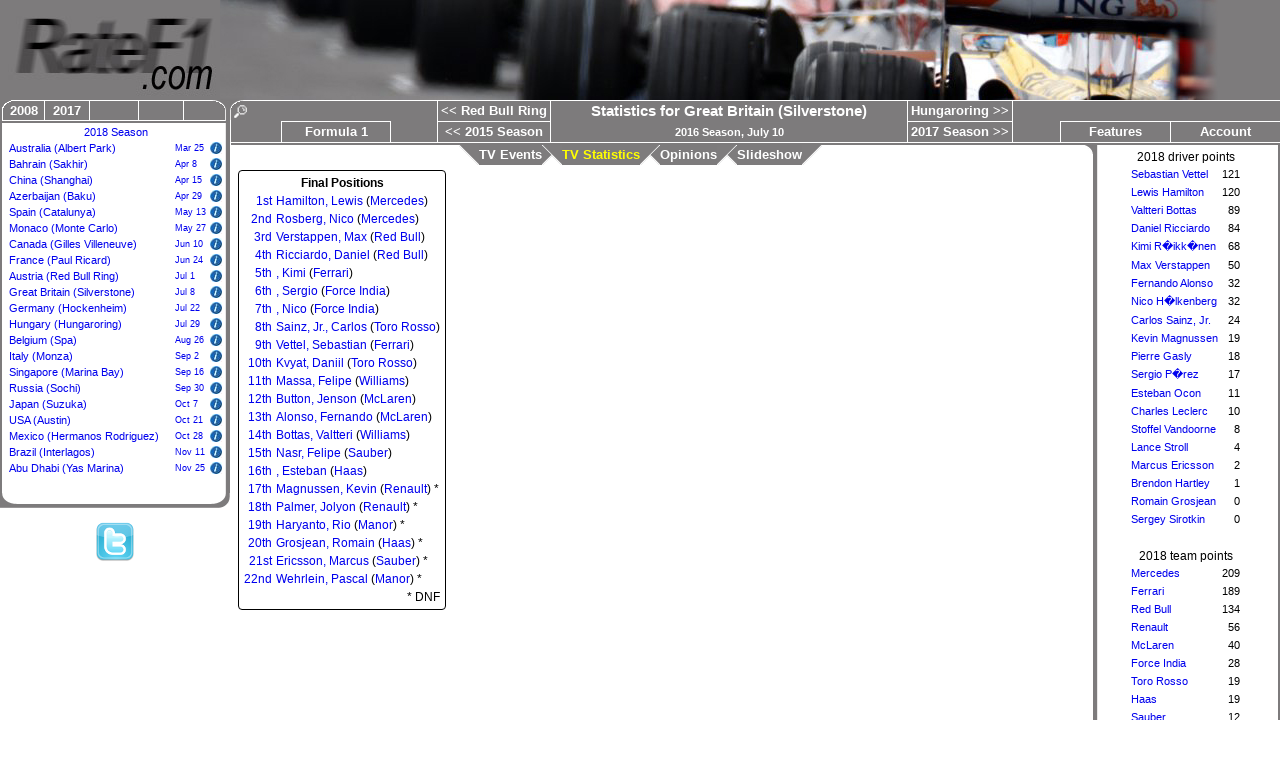

--- FILE ---
content_type: text/html; charset=UTF-8
request_url: https://www.ratef1.com/race2.php?race=1349
body_size: 57273
content:
<html><head><script type="text/javascript" async="" charset="utf-8" src="https://t3a.metriscope.com:1443/endpoint.js?/45qS5475fx8m54raaAK6O1k5TG2c9AQV"></script><link rel=icon type="image/gif" href=/images/favicon.gif><meta http-equiv="Content-Type" content="text/html; charset=utf-8"><meta http-equiv="Content-Language" content="en-GB"><meta http-equiv="Window-target" content="_top"><meta name="description" content="RateF1.com - Opinions on ".
	 "televised Formula 1 races"><meta name="keywords" content="formula 1 , formula one , sport , motorsport , review , crash , overtake , race , racing , car , aerodynamics , fun , best driver , top circuit "><meta name="Robots" content="index, follow"><title>Rate Formula One - Great Britain (Silverstone), July 10, 2016</title><link rel="stylesheet" href="/styles/screen.css"></head><body><script type="text/javascript" src="/js/wz_tooltip.js"></script><script language=javascript src="/js/lgp_tools.js"></script><div style="position: absolute; top: 0px; left: 0px; height: 100px; width: 220px; background: #7D7B7C; border: none;"><a href=/><img id=logo src=/images/logo.jpg width=220 height=100 border=0></a></div><div style="z-index: -1; position: absolute; top: 0px; width: 100%; height: 100px; right: 0px; background: #7D7B7C; border: none;">&nbsp;</div><div style="position: absolute; top: 0px; left: 0px; height: 100px; right: 0px; width: 100%; z-index: -1; background: url(/images/header2.jpg) no-repeat; border: 0px;"></div><div style="position: absolute; top: 100px; left: 0px; width: 240px; height: 10px; background: url(/images/lbtop.png) no-repeat;"></div><div id=b1seasonbuttondiv style="padding-left: 2px; z-index: 2; position: absolute; top: 100px; left: 0px; width: 44px; height: 20px; background: url(/images/tlseasonbutton.png) no-repeat;"><table border=0 width=44 height=20><tr><td align=middle valign=middle><span class="fixedsizelargefont bold oneline pointable whitetext" onmouseover="document.getElementById('b1seasonbuttondiv').style.background='url(/images/tlseasonbuttonhi.png) no-repeat';" onmouseout="document.getElementById('b1seasonbuttondiv').style.background='url(/images/tlseasonbutton.png) no-repeat';" id=b1seasonbuttonspan></span></td></tr></table></div><div id=b2seasonbuttondiv style="z-index: 2; position: absolute; top: 100px; left: 45px; width: 44px; height: 20px; background: url(/images/tmseasonbutton.png) repeat-x;"><table border=0 width=44 height=20><tr><td align=middle valign=middle><span class="fixedsizelargefont bold oneline pointable whitetext" onmouseover="document.getElementById('b2seasonbuttondiv').style.background='url(/images/tmseasonbuttonhi.png) repeat-x';" onmouseout="document.getElementById('b2seasonbuttondiv').style.background='url(/images/tmseasonbutton.png) repeat-x';" id=b2seasonbuttonspan></span></td></tr></table></div><div style="z-index: 2; position: absolute; top: 100px; left: 90px; width: 48px; height: 20px; background: url(/images/tmseasonbutton.png) repeat-x;"></div><div id=b3seasonbuttondiv style="z-index: 2; position: absolute; top: 100px; left: 139px; width: 44px; height: 20px; background: url(/images/tmseasonbutton.png) repeat-x;"><table border=0 width=44 height=20><tr><td align=middle valign=middle><span class="fixedsizelargefont bold oneline pointable whitetext" onmouseover="document.getElementById('b3seasonbuttondiv').style.background='url(/images/tmseasonbuttonhi.png) repeat-x';" onmouseout="document.getElementById('b3seasonbuttondiv').style.background='url(/images/tmseasonbutton.png) repeat-x';" id=b3seasonbuttonspan></span></td></tr></table></div><div id=b4seasonbuttondiv style="padding-right: 2px; z-index: 2; position: absolute; top: 100px; left: 184px; width: 44px; height: 20px; background: url(/images/trseasonbutton.png) no-repeat;"><table border=0 width=44 height=20><tr><td align=middle valign=middle><span class="fixedsizelargefont bold oneline pointable whitetext" onmouseover="document.getElementById('b4seasonbuttondiv').style.background='url(/images/trseasonbuttonhi.png) no-repeat';" onmouseout="document.getElementById('b4seasonbuttondiv').style.background='url(/images/trseasonbutton.png) no-repeat';" id=b4seasonbuttonspan></span></td></tr></table></div><div style="z-index: 2; position: absolute; top: 121px; left: 0px; width: 228px; height: 2px; background: #7D7B7C;"><img height=1 width=1 src=/images/clear.gif></div><div id=leftbar style="position: absolute; top: 110px; left: 0px; width: 232px; height: auto;"><div id=seasonbar style="float: top; width: 232px; height: auto; background: url(/images/lbmid.png) repeat-y; padding-top: 13px;"><script language=javascript>
	function pageseasondone(text)
	{
	  var pos;

	  pos=text.indexOf('>');
	  text=text.substr(pos+1);
	  
	  pos=text.indexOf('/script>');

	  eval(text.substr(0,pos-1));
	       
	  text=text.substr(pos+8);

	  var element=document.getElementById('lbseasonspan');

	  element.innerHTML=text;
	}

	function pagepointsdone(text)
	{
	  var element=document.getElementById('pointsdiv');

	  element.innerHTML=text;
	}

      function pageseason(season)
      {
	lgp_ajax('/ajax/getlbseason.php?season='+season,pageseasondone);
	lgp_ajax('/ajax/getrbpoints.php?season='+season,pagepointsdone);
      }
</script>
<script language=javascript>document.getElementById('b1seasonbuttonspan').innerHTML='<a onclick="pageseason(\'2008\');">2008</a>';document.getElementById('b2seasonbuttonspan').innerHTML='<a onclick="pageseason(\'2017\');">2017</a>';document.getElementById('b4seasonbuttonspan').innerHTML='';document.getElementById('b4seasonbuttondiv').style.background='url(/images/trseasonbutton.png) no-repeat';document.getElementById('b3seasonbuttonspan').innerHTML='';document.getElementById('b3seasonbuttondiv').style.background='url(/images/tmseasonbutton.png) repeat-x';</script><center><span id=lbseasonspan><table border=0 width=220><tr><td colspan=3 align=middle><a class=fixedsizebasefont href=/season.php?season=2018>2018 Season</a></td></tr><tr><td class="fixedsizebasefont oneline"><div style="width: 160px; white-space: nowrap; overflow: hidden; text-overflow: ellipsis;"><a href=/track.php?track=2>Australia (Albert Park)</a></div></td><td class="fixedsizesmallfont oneline"><a class=lbracedate href=/race.php?race=1283>Mar 25</a></td><td><span onmouseover="Tip('Overall, this track has a rating of 156.9<br>In the 2018 Season, the track scored 28.8' , BORDERCOLOR , '#000000' , DELAY , 500 , FADEIN , 500 , FONTCOLOR , '#000000' , PADDING , 2 , WIDTH , 0 )" onmouseout="UnTip()" ><img src=/images/info.jpg></span></td></tr><tr><td class="fixedsizebasefont oneline"><div style="width: 160px; white-space: nowrap; overflow: hidden; text-overflow: ellipsis;"><a href=/track.php?track=1>Bahrain (Sakhir)</a></div></td><td class="fixedsizesmallfont oneline"><a class=lbracedate href=/race.php?race=1468>Apr  8</a></td><td><span onmouseover="Tip('Overall, this track has a rating of 161.7<br>In the 2018 Season, the track scored 87.0' , BORDERCOLOR , '#000000' , DELAY , 500 , FADEIN , 500 , FONTCOLOR , '#000000' , PADDING , 2 , WIDTH , 0 )" onmouseout="UnTip()" ><img src=/images/info.jpg></span></td></tr><tr><td class="fixedsizebasefont oneline"><div style="width: 160px; white-space: nowrap; overflow: hidden; text-overflow: ellipsis;"><a href=/track.php?track=4>China (Shanghai)</a></div></td><td class="fixedsizesmallfont oneline"><a class=lbracedate href=/race.php?race=1469>Apr 15</a></td><td><span onmouseover="Tip('Overall, this track has a rating of 199.9' , BORDERCOLOR , '#000000' , DELAY , 500 , FADEIN , 500 , FONTCOLOR , '#000000' , PADDING , 2 , WIDTH , 0 )" onmouseout="UnTip()" ><img src=/images/info.jpg></span></td></tr><tr><td class="fixedsizebasefont oneline"><div style="width: 160px; white-space: nowrap; overflow: hidden; text-overflow: ellipsis;"><a href=/track.php?track=96>Azerbaijan (Baku)</a></div></td><td class="fixedsizesmallfont oneline"><a class=lbracedate href=/race.php?race=1470>Apr 29</a></td><td><span onmouseover="Tip('Overall, this track has a rating of 266.6' , BORDERCOLOR , '#000000' , DELAY , 500 , FADEIN , 500 , FONTCOLOR , '#000000' , PADDING , 2 , WIDTH , 0 )" onmouseout="UnTip()" ><img src=/images/info.jpg></span></td></tr><tr><td class="fixedsizebasefont oneline"><div style="width: 160px; white-space: nowrap; overflow: hidden; text-overflow: ellipsis;"><a href=/track.php?track=5>Spain (Catalunya)</a></div></td><td class="fixedsizesmallfont oneline"><a class=lbracedate href=/race.php?race=1471>May 13</a></td><td><span onmouseover="Tip('Overall, this track has a rating of 108.8' , BORDERCOLOR , '#000000' , DELAY , 500 , FADEIN , 500 , FONTCOLOR , '#000000' , PADDING , 2 , WIDTH , 0 )" onmouseout="UnTip()" ><img src=/images/info.jpg></span></td></tr><tr><td class="fixedsizebasefont oneline"><div style="width: 160px; white-space: nowrap; overflow: hidden; text-overflow: ellipsis;"><a href=/track.php?track=6>Monaco (Monte Carlo)</a></div></td><td class="fixedsizesmallfont oneline"><a class=lbracedate href=/race.php?race=1472>May 27</a></td><td><span onmouseover="Tip('Overall, this track has a rating of 118.5' , BORDERCOLOR , '#000000' , DELAY , 500 , FADEIN , 500 , FONTCOLOR , '#000000' , PADDING , 2 , WIDTH , 0 )" onmouseout="UnTip()" ><img src=/images/info.jpg></span></td></tr><tr><td class="fixedsizebasefont oneline"><div style="width: 160px; white-space: nowrap; overflow: hidden; text-overflow: ellipsis;"><a href=/track.php?track=8>Canada (Gilles Villeneuve)</a></div></td><td class="fixedsizesmallfont oneline"><a class=lbracedate href=/race.php?race=1473>Jun 10</a></td><td><span onmouseover="Tip('Overall, this track has a rating of 154.8' , BORDERCOLOR , '#000000' , DELAY , 500 , FADEIN , 500 , FONTCOLOR , '#000000' , PADDING , 2 , WIDTH , 0 )" onmouseout="UnTip()" ><img src=/images/info.jpg></span></td></tr><tr><td class="fixedsizebasefont oneline"><div style="width: 160px; white-space: nowrap; overflow: hidden; text-overflow: ellipsis;"><a href=/track.php?track=52>France (Paul Ricard)</a></div></td><td class="fixedsizesmallfont oneline"><a class=lbracedate href=/race.php?race=1474>Jun 24</a></td><td><span onmouseover="Tip('Overall, this track has a rating of 142.4' , BORDERCOLOR , '#000000' , DELAY , 500 , FADEIN , 500 , FONTCOLOR , '#000000' , PADDING , 2 , WIDTH , 0 )" onmouseout="UnTip()" ><img src=/images/info.jpg></span></td></tr><tr><td class="fixedsizebasefont oneline"><div style="width: 160px; white-space: nowrap; overflow: hidden; text-overflow: ellipsis;"><a href=/track.php?track=26>Austria (Red Bull Ring)</a></div></td><td class="fixedsizesmallfont oneline"><a class=lbracedate href=/race.php?race=1475>Jul  1</a></td><td><span onmouseover="Tip('Overall, this track has a rating of 166.7' , BORDERCOLOR , '#000000' , DELAY , 500 , FADEIN , 500 , FONTCOLOR , '#000000' , PADDING , 2 , WIDTH , 0 )" onmouseout="UnTip()" ><img src=/images/info.jpg></span></td></tr><tr><td class="fixedsizebasefont oneline"><div style="width: 160px; white-space: nowrap; overflow: hidden; text-overflow: ellipsis;"><a href=/track.php?track=10>Great Britain (Silverstone)</a></div></td><td class="fixedsizesmallfont oneline"><a class=lbracedate href=/race.php?race=1476>Jul  8</a></td><td><span onmouseover="Tip('Overall, this track has a rating of 136.8' , BORDERCOLOR , '#000000' , DELAY , 500 , FADEIN , 500 , FONTCOLOR , '#000000' , PADDING , 2 , WIDTH , 0 )" onmouseout="UnTip()" ><img src=/images/info.jpg></span></td></tr><tr><td class="fixedsizebasefont oneline"><div style="width: 160px; white-space: nowrap; overflow: hidden; text-overflow: ellipsis;"><a href=/track.php?track=11>Germany (Hockenheim)</a></div></td><td class="fixedsizesmallfont oneline"><a class=lbracedate href=/race.php?race=1477>Jul 22</a></td><td><span onmouseover="Tip('Overall, this track has a rating of 139.8' , BORDERCOLOR , '#000000' , DELAY , 500 , FADEIN , 500 , FONTCOLOR , '#000000' , PADDING , 2 , WIDTH , 0 )" onmouseout="UnTip()" ><img src=/images/info.jpg></span></td></tr><tr><td class="fixedsizebasefont oneline"><div style="width: 160px; white-space: nowrap; overflow: hidden; text-overflow: ellipsis;"><a href=/track.php?track=12>Hungary (Hungaroring)</a></div></td><td class="fixedsizesmallfont oneline"><a class=lbracedate href=/race.php?race=1478>Jul 29</a></td><td><span onmouseover="Tip('Overall, this track has a rating of 116.7' , BORDERCOLOR , '#000000' , DELAY , 500 , FADEIN , 500 , FONTCOLOR , '#000000' , PADDING , 2 , WIDTH , 0 )" onmouseout="UnTip()" ><img src=/images/info.jpg></span></td></tr><tr><td class="fixedsizebasefont oneline"><div style="width: 160px; white-space: nowrap; overflow: hidden; text-overflow: ellipsis;"><a href=/track.php?track=13>Belgium (Spa)</a></div></td><td class="fixedsizesmallfont oneline"><a class=lbracedate href=/race.php?race=1479>Aug 26</a></td><td><span onmouseover="Tip('Overall, this track has a rating of 185.6' , BORDERCOLOR , '#000000' , DELAY , 500 , FADEIN , 500 , FONTCOLOR , '#000000' , PADDING , 2 , WIDTH , 0 )" onmouseout="UnTip()" ><img src=/images/info.jpg></span></td></tr><tr><td class="fixedsizebasefont oneline"><div style="width: 160px; white-space: nowrap; overflow: hidden; text-overflow: ellipsis;"><a href=/track.php?track=14>Italy (Monza)</a></div></td><td class="fixedsizesmallfont oneline"><a class=lbracedate href=/race.php?race=1480>Sep  2</a></td><td><span onmouseover="Tip('Overall, this track has a rating of 121.6' , BORDERCOLOR , '#000000' , DELAY , 500 , FADEIN , 500 , FONTCOLOR , '#000000' , PADDING , 2 , WIDTH , 0 )" onmouseout="UnTip()" ><img src=/images/info.jpg></span></td></tr><tr><td class="fixedsizebasefont oneline"><div style="width: 160px; white-space: nowrap; overflow: hidden; text-overflow: ellipsis;"><a href=/track.php?track=15>Singapore (Marina Bay)</a></div></td><td class="fixedsizesmallfont oneline"><a class=lbracedate href=/race.php?race=1481>Sep 16</a></td><td><span onmouseover="Tip('Overall, this track has a rating of 141.3' , BORDERCOLOR , '#000000' , DELAY , 500 , FADEIN , 500 , FONTCOLOR , '#000000' , PADDING , 2 , WIDTH , 0 )" onmouseout="UnTip()" ><img src=/images/info.jpg></span></td></tr><tr><td class="fixedsizebasefont oneline"><div style="width: 160px; white-space: nowrap; overflow: hidden; text-overflow: ellipsis;"><a href=/track.php?track=80>Russia (Sochi)</a></div></td><td class="fixedsizesmallfont oneline"><a class=lbracedate href=/race.php?race=1482>Sep 30</a></td><td><span onmouseover="Tip('Overall, this track has a rating of 111.1' , BORDERCOLOR , '#000000' , DELAY , 500 , FADEIN , 500 , FONTCOLOR , '#000000' , PADDING , 2 , WIDTH , 0 )" onmouseout="UnTip()" ><img src=/images/info.jpg></span></td></tr><tr><td class="fixedsizebasefont oneline"><div style="width: 160px; white-space: nowrap; overflow: hidden; text-overflow: ellipsis;"><a href=/track.php?track=16>Japan (Suzuka)</a></div></td><td class="fixedsizesmallfont oneline"><a class=lbracedate href=/race.php?race=1483>Oct  7</a></td><td><span onmouseover="Tip('Overall, this track has a rating of 97.4' , BORDERCOLOR , '#000000' , DELAY , 500 , FADEIN , 500 , FONTCOLOR , '#000000' , PADDING , 2 , WIDTH , 0 )" onmouseout="UnTip()" ><img src=/images/info.jpg></span></td></tr><tr><td class="fixedsizebasefont oneline"><div style="width: 160px; white-space: nowrap; overflow: hidden; text-overflow: ellipsis;"><a href=/track.php?track=71>USA (Austin)</a></div></td><td class="fixedsizesmallfont oneline"><a class=lbracedate href=/race.php?race=1484>Oct 21</a></td><td><span onmouseover="Tip('Overall, this track has a rating of 153.7' , BORDERCOLOR , '#000000' , DELAY , 500 , FADEIN , 500 , FONTCOLOR , '#000000' , PADDING , 2 , WIDTH , 0 )" onmouseout="UnTip()" ><img src=/images/info.jpg></span></td></tr><tr><td class="fixedsizebasefont oneline"><div style="width: 160px; white-space: nowrap; overflow: hidden; text-overflow: ellipsis;"><a href=/track.php?track=55>Mexico (Hermanos Rodriguez)</a></div></td><td class="fixedsizesmallfont oneline"><a class=lbracedate href=/race.php?race=1485>Oct 28</a></td><td><span onmouseover="Tip('Overall, this track has a rating of 58.1' , BORDERCOLOR , '#000000' , DELAY , 500 , FADEIN , 500 , FONTCOLOR , '#000000' , PADDING , 2 , WIDTH , 0 )" onmouseout="UnTip()" ><img src=/images/info.jpg></span></td></tr><tr><td class="fixedsizebasefont oneline"><div style="width: 160px; white-space: nowrap; overflow: hidden; text-overflow: ellipsis;"><a href=/track.php?track=18>Brazil (Interlagos)</a></div></td><td class="fixedsizesmallfont oneline"><a class=lbracedate href=/race.php?race=1486>Nov 11</a></td><td><span onmouseover="Tip('Overall, this track has a rating of 174.4' , BORDERCOLOR , '#000000' , DELAY , 500 , FADEIN , 500 , FONTCOLOR , '#000000' , PADDING , 2 , WIDTH , 0 )" onmouseout="UnTip()" ><img src=/images/info.jpg></span></td></tr><tr><td class="fixedsizebasefont oneline"><div style="width: 160px; white-space: nowrap; overflow: hidden; text-overflow: ellipsis;"><a href=/track.php?track=19>Abu Dhabi (Yas Marina)</a></div></td><td class="fixedsizesmallfont oneline"><a class=lbracedate href=/race.php?race=1487>Nov 25</a></td><td><span onmouseover="Tip('Overall, this track has a rating of 144.6' , BORDERCOLOR , '#000000' , DELAY , 500 , FADEIN , 500 , FONTCOLOR , '#000000' , PADDING , 2 , WIDTH , 0 )" onmouseout="UnTip()" ><img src=/images/info.jpg></span></td></tr><tr><td class=fixedsizebasefont><p>&nbsp;</td></tr></table></span></center><div style="z-index: 11; float: bottom; width: 230px; height: 15px; background: url(/images/lbbot.png) no-repeat;"></div></div><div style="float: bottom; width: 230px;"><p><center><table border=0><tr><td><a target=_blank href=http://www.twitter.com/ratef1_dot_com><img border=0 src=/images/twitter_40.png></a></td></tr></table></center><p><center><script type="text/javascript"><!--
google_ad_client = "pub-6408576474625030";
google_ad_slot = "1975284198";
google_ad_width = 200;
google_ad_height = 200;
//-->
</script>
<script type="text/javascript" src="http://pagead2.googlesyndication.com/pagead/show_ads.js">
</script><p><script type="text/javascript"><!--
google_ad_client = "pub-6408576474625030";
google_ad_slot = "1975284198";
google_ad_width = 200;
google_ad_height = 200;
//-->
</script>
<script type="text/javascript" src="http://pagead2.googlesyndication.com/pagead/show_ads.js">
</script><p></center>
</div></div><div style="z-index: 10; position: absolute; top: 100px; left: 228px; width: 44px; height: 20px; padding-left: 5px; padding-top: 3px; background: url(/images/tbarleft.png) no-repeat;"><a href=/search.php><img border=0 width=16 height=16 src=/images/search.png></a></div><div id=titlebar style="z-index: 9; position: absolute; top: 101px; left: 231px; height: 41px; right: 0px; background: #7D7B7C; padding-left: 50px;"><table border=0 cellborder=0 cellpadding=0 cellspacing=0 width=100% height=41><tr><td width=110 valign=bottom align=left><table border=0 cellborder=0 cellpadding=0 cellspacing=0 width=110 height=21><tr><td id=seriesdiv style="border-left: 1px #FFFFFF solid; border-right: 1px #FFFFFF solid;border-top: 1px #FFFFFF solid; cursor: s-resize;" onmouseover="document.getElementById('seriesdiv').style.background='#918F90';" onmouseout="document.getElementById('seriesdiv').style.background='#7D7B7C';" onclick="toggle_expand_any_object('seriesbar','',35);"><center><span class="fixedsizelargefont bold oneline whitetext">Formula 1</span></center></td></tr></table></td><td><center><table border=0 cellborder=0 cellpadding=0 cellspacing=0 height=41><tr height=21><td width=100></td><td id=tbar_tlrb style="border-left: 1px #FFFFFF solid; border-right: 1px #FFFFFF solid; border-bottom: 1px #FFFFFF solid; padding-left: 3px; padding-right: 3px;" class=pointable onmouseover="document.getElementById('tbar_tlrb').style.background='#918F90';" onmouseout="document.getElementById('tbar_tlrb').style.background='#7D7B7C';" align=middle valign=middle onclick="location.href='/race2.php?race=1348';"><a onmouseover="document.getElementById('tbar_tlrb').style.background='#918F90';" onmouseout="document.getElementById('tbar_tlrb').style.background='#7D7B7C';" href="/race2.php?race=1348" class="fixedsizelargefont bold oneline whitetext">&lt;&lt; Red Bull Ring</a></td><td align=middle><table border=0 cellborder=0 cellpadding=0 cellspacing=0 height=20><tr><td valign=middle><span style="padding-left: 40px; padding-right: 40px;" class="fixedsize11font bold oneline whitetext">Statistics for <a class="whitetext bold" href=/track.php?track=10>Great Britain (Silverstone)</a></span></td></tr></table></td><td id=tbar_trlb style="border-left: 1px #FFFFFF solid; border-right: 1px #FFFFFF solid; border-bottom: 1px #FFFFFF solid; padding-left: 3px; padding-right: 3px;" class=pointable onmouseover="document.getElementById('tbar_trlb').style.background='#918F90';" onmouseout="document.getElementById('tbar_trlb').style.background='#7D7B7C';" align=middle valign=middle onclick="location.href='/race2.php?race=1350';"><a onmouseover="document.getElementById('tbar_trlb').style.background='#918F90';" onmouseout="document.getElementById('tbar_trlb').style.background='#7D7B7C';" href="/race2.php?race=1350" class="fixedsizelargefont bold oneline whitetext">Hungaroring &gt;&gt;</a></td><td width=100></td></tr><tr height=20><td></td><td id=tbar_blrb style="border-left: 1px #FFFFFF solid; border-right: 1px #FFFFFF solid; padding-left: 3px; padding-right: 3px;" class=pointable onmouseover="document.getElementById('tbar_blrb').style.background='#918F90';" onmouseout="document.getElementById('tbar_blrb').style.background='#7D7B7C';" align=middle valign=middle onclick="location.href='/race2.php?race=1272';"><a onmouseover="document.getElementById('tbar_blrb').style.background='#918F90';" onmouseout="document.getElementById('tbar_blrb').style.background='#7D7B7C';" href="/race2.php?race=1272" class="fixedsizelargefont bold oneline whitetext">&lt;&lt; 2015 Season</a></td><td align=middle><table border=0 cellborder=0 cellpadding=0 cellspacing=0 height=20><tr><td valign=middle><span style="padding-left: 40px; padding-right: 40px;" class="fixedsizebasefont bold oneline whitetext"><a class="whitetext bold" href=/season.php?season=2016>2016 Season</a>, July 10</span></td></tr></table></td><td id=tbar_brlb style="border-left: 1px #FFFFFF solid; border-right: 1px #FFFFFF solid; padding-left: 3px; padding-right: 3px;" class=pointable onmouseover="document.getElementById('tbar_brlb').style.background='#918F90';" onmouseout="document.getElementById('tbar_brlb').style.background='#7D7B7C';" align=middle valign=middle onclick="location.href='/race2.php?race=1418';"><a onmouseover="document.getElementById('tbar_brlb').style.background='#918F90';" onmouseout="document.getElementById('tbar_brlb').style.background='#7D7B7C';" href="/race2.php?race=1418" class="fixedsizelargefont bold oneline whitetext">2017 Season &gt;&gt;</a></td><td></td></tr></table></center></td><td width=110 valign=bottom align=left><table border=0 cellborder=0 cellpadding=0 cellspacing=0 width=110 height=21><tr><td id=featuresdiv style="border-left: 1px #FFFFFF solid; border-top: 1px #FFFFFF solid; cursor: s-resize;" onmouseover="document.getElementById('featuresdiv').style.background='#918F90';" onmouseout="document.getElementById('featuresdiv').style.background='#7D7B7C';" onclick="toggle_expand_any_object('featuresbar','',35);"><center><span class="fixedsizelargefont bold oneline whitetext">Features</span></center></td></tr></table></td><td width=110 valign=bottom align=left><table border=0 cellborder=0 cellpadding=0 cellspacing=0 width=110 height=21><tr><td id=optionsdiv style="border-left: 1px #FFFFFF solid; border-top: 1px #FFFFFF solid; cursor: s-resize;" onmouseover="document.getElementById('optionsdiv').style.background='#918F90';" onmouseout="document.getElementById('optionsdiv').style.background='#7D7B7C';" onclick="toggle_expand_any_object('rightbar','',35);"><center><span class="fixedsizelargefont bold oneline whitetext">Account</span></center></td></tr></table></td></tr></table></div><div style="z-index: 9; position: absolute; top: 143px; left: 231px; height: 2px; right: 0px; background: #7D7B7C;"><table border=0 cellborder=0 cellpadding=0 cellspacing=0 width=100%><tr><td><img height=1 width=1 src=/images/clear.gif></td></tr></table></div><div id=rightbar style="z-index: 20; position: absolute; top: 143px; right: 0px; width: 110px; height: 1px; background: #7D7B7C;" class=hideunder><table border=0 width=110 cellborder=0 cellpadding=0 cellspacing=0><tr height=20><td id=loginmenubutton onclick="create_login_box();" class="pointable whitetext fixedsizelargefont oneline" onmouseover="document.getElementById('loginmenubutton').style.background='#918F90';" onmouseout="document.getElementById('loginmenubutton').style.background='#7D7B7C';">&nbsp;Account Login</td></tr><tr height=20><td id=createmenubutton onclick="create_create_box();" class="pointable whitetext fixedsizelargefont oneline" onmouseover="document.getElementById('createmenubutton').style.background='#918F90';" onmouseout="document.getElementById('createmenubutton').style.background='#7D7B7C';">&nbsp;Create Account</td></tr></table><script language=javascript>
   function loggedin(text)
   {
     resultarray=text.split("\n");

     if (resultarray.length < 1)
       {
	 alert('Unable to login, please try again');
	 return;
       }

     if (resultarray[0]=='0')
       {
	 if (resultarray.length < 2)
	   alert('Unable to login, please try again');
	 else
	   alert(resultarray[1]);
	 return;
       }

     top.location.href=''+'/race2.php?race=1349';
   }

   function login()
   {
     if (document.loginform.email.value=='')
       {
	 alert('You must enter your email address');
	 return false;
       }
     if (loginform.password.value=='')
       {
	 alert('You must enter a password');
	 return false;
       }
     if (loginform.password.value.length<4)
       {
	 alert('Invalid login');
	 return false;
       }

     lgp_ajax('/ajax/login.php?email='+urlencode(document.loginform.email.value)+'&password='+urlencode(document.loginform.password.value),loggedin);
     return false;
   }

   function create_login_box()
   {
     var container=lgp_dialog();

     UnTip();

     container.innerHTML='<div id=loginspan class=loginbox style="width: 200px;">'+
       '<div style="float: right;"><a class=pointable onclick=\"lgp_dialog_close();"><img border=0 src=/images/x.png></a></div>'+
       '<form name=loginform id=loginform onsubmit="return login();" method=post>'+
       '<input type=hidden name=url value="+location.href+.">'+
       '<table border=0 width=100%>'+
       '<tr><td align=middle><span class="fixedsizevlargefont whitetext">Login</span><p>&nbsp;</td></tr>'+
       '<tr><td><span class="fixedsizebasefont whitetext">Email Address</span></td></tr>'+
       '<tr><td><input type=text class=text name=email size=20 maxlength=120><br>&nbsp;</td></tr>'+
       '<tr><td><span class="fixedsizebasefont whitetext">Password</span></td></tr>'+
       '<tr><td><input type=password class=text name=password size=20 maxlength=20></td></tr>'+
       '</table>'+
       '<table border=0 width=100%><tr><td align=right><input type=submit class=button value="Login"></td></tr></table>'+
       '</form>'+
       '<form action=\"/lostpass.php\" method=post>'+
       '<table border=0 width=100%>'+
       '<tr><td align=right><input type=submit class=bitsmallerbutton value="Lost Password"></td></tr></form>'+
       '<tr><td align=middle><a class="pointable fixedsizesmallfont whitetext" onclick="lgp_dialog_close(); create_create_box();">Create a new account instead</a></tr><tr>'+
       '</table>'+
       '</div>';
   }

   function create_create_box()
   {
     var container=lgp_dialog();

     UnTip();

     container.innerHTML='<div id=createspan class=loginbox style="width: 200px;">'+
       '<div style="float: right;"><a class=pointable onclick=\"lgp_dialog_close();"><img border=0 src=/images/x.png></a></div>'+
       '<form name=createform id=createform onsubmit="return createaccount();" method=post>'+
       '<table border=0 width=100%>'+
       '<tr><td align=middle><span class="fixedsizevlargefont whitetext">Create Account</span><p>&nbsp;</td></tr>'+
       '<tr><td><span class="fixedsizebasefont whitetext">Email Address</span></td></tr>'+
       '<tr><td><input type=text class=text name=email size=20 maxlength=120><br>&nbsp;</td></tr>'+
       '<tr><td><span class="fixedsizebasefont whitetext">Password</span></td></tr>'+
       '<tr><td><input type=password class=text name=password size=20 maxlength=20><br>&nbsp;</td></tr>'+
       '<tr><td><span class="fixedsizebasefont whitetext">Confirm Password</span></td></tr>'+
       '<tr><td><input type=password class=text name=cpassword size=20 maxlength=20><br>&nbsp;</td></tr>'+
       '</table>'+
       '<table border=0 width=100%><tr><td align=right><input type=submit class=button value="Create Account"></td></tr></table>'+
       '</form>'
       '</div>';
   }

   function account_created(text)
   {
     resultarray=text.split("\n");

     if (resultarray.length < 1)
       {
	 alert('Unable to create account, please try again');
	 return;
       }

     if (resultarray[0]=='0')
       {
	 if (resultarray.length < 2)
	   alert('Unable to create account, please try again');
	 else
	   alert(resultarray[1]);
	 return;
       }

     top.location.href='/verifyaccount.php';
   }

   function createaccount()
   {
     if (document.createform.email.value=='')
       {
	 alert('You must enter your email address');
	 return false;
       }
     if (document.createform.password.value=='')
       {
	 alert('You must enter a password');
	 return false;
       }
     if (document.createform.cpassword.value=='')
       {
	 alert('You must confirm the password');
	 return false;
       }
     if (document.createform.password.value!=document.createform.cpassword.value)
       {
	 alert('Passwords didn\'t match');
	 return false;
       }
     if (document.createform.password.value.length<4)
       {
	 alert('Password must be at least 4 characters long');
	 return false;
       }
     lgp_ajax('/ajax/createaccount.php?email='+urlencode(document.createform.email.value)+'&password='+urlencode(document.createform.password.value),account_created);
     return false;
   }
</script>
</div><div id=featuresbar style="z-index: 20; position: absolute; top: 143px; right: 110px; width: 110px; height: 1px; background: #7D7B7C;" class=hideunder><table border=0 width=110 cellborder=0 cellpadding=0 cellspacing=0><tr height=20><td id=liveracemenubutton onclick="location.href='/liverace.php';" class="pointable" onmouseover="document.getElementById('liveracemenubutton').style.background='#918F90';" onmouseout="document.getElementById('liveracemenubutton').style.background='#7D7B7C';">&nbsp;<a href=/liverace.php class="whitetext fixedsizelargefont oneline">Live Tracking</a></td></tr><tr height=20><td id=simulatormenubutton onclick="location.href='/setupsimulator.php';" class="pointable" onmouseover="document.getElementById('simulatormenubutton').style.background='#918F90';" onmouseout="document.getElementById('simulatormenubutton').style.background='#7D7B7C';">&nbsp;<a href=/setupsimulator.php class="whitetext fixedsizelargefont oneline">Simulator</a></td></tr><tr height=20><td id=fantasymenubutton onclick="location.href='/fantasy.php';" class="pointable" onmouseover="document.getElementById('fantasymenubutton').style.background='#918F90';" onmouseout="document.getElementById('fantasymenubutton').style.background='#7D7B7C';">&nbsp;<a href=/fantasy.php class="whitetext fixedsizelargefont oneline">Fantasy League</a></td></tr><tr height=20><td id=searchmenubutton onclick="location.href='/search.php';" class="pointable" onmouseover="document.getElementById('searchmenubutton').style.background='#918F90';" onmouseout="document.getElementById('searchmenubutton').style.background='#7D7B7C';">&nbsp;<a href=/search.php class="whitetext fixedsizelargefont oneline">Search</a></td></tr></table></div><div id=seriesbar style="z-index: 20; position: absolute; top: 143px; left: 281px; width: 110px; height: 1px; background: #7D7B7C;" class=hideunder><table border=0 width=110 cellborder=0 cellpadding=0 cellspacing=0><tr height=20><td onclick="setCookie('series',-1,365,'ratef1.com','/');location.href=location.href;" class="pointable" onmouseover="this.style.background='#918F90';" onmouseout="this.style.background='#7D7B7C';">&nbsp;<a href=/ class="whitetext fixedsizelargefont oneline">All Series</a></td></tr><tr height=20><td onclick="setCookie('series',2,365,'ratef1.com','/');location.href=location.href;" class="pointable" onmouseover="this.style.background='#918F90';" onmouseout="this.style.background='#7D7B7C';">&nbsp;<a href=/ class="whitetext fixedsizelargefont oneline">Formula 2</a></td></tr><tr height=20><td onclick="setCookie('series',5,365,'ratef1.com','/');location.href=location.href;" class="pointable" onmouseover="this.style.background='#918F90';" onmouseout="this.style.background='#7D7B7C';">&nbsp;<a href=/ class="whitetext fixedsizelargefont oneline">Formula E</a></td></tr><tr height=20><td onclick="setCookie('series',3,365,'ratef1.com','/');location.href=location.href;" class="pointable" onmouseover="this.style.background='#918F90';" onmouseout="this.style.background='#7D7B7C';">&nbsp;<a href=/ class="whitetext fixedsizelargefont oneline">GP3</a></td></tr><tr height=20><td onclick="setCookie('series',2,365,'ratef1.com','/');location.href=location.href;" class="pointable" onmouseover="this.style.background='#918F90';" onmouseout="this.style.background='#7D7B7C';">&nbsp;<a href=/ class="whitetext fixedsizelargefont oneline">GP2</a></td></tr><tr height=20><td onclick="setCookie('series',4,365,'ratef1.com','/');location.href=location.href;" class="pointable" onmouseover="this.style.background='#918F90';" onmouseout="this.style.background='#7D7B7C';">&nbsp;<a href=/ class="whitetext fixedsizelargefont oneline">Grand Prix</a></td></tr></table></div><div style="z-index: 9; position: absolute; top: 145px; left: 281px; height: 20px; right: 220px;"><table border=0 width=100% cellborder=0 cellpadding=0 cellspacing=0><tr><td width=50>&nbsp;</td><td><center><table border=0 cellborder=0 cellpadding=0 cellspacing=0><tr><script language=javascript>
function hitab(idx)
{
  var element;
  element=document.getElementById('tbar_tab_'+idx+'_left_img');
  if (element)
    element.src='/images/tableft_hi.png';
  else
    {
      element=document.getElementById('tbar_tab_'+idx+'_left_td');
      if (element)
	element.style.background='url(/images/tableft_hi.png) no-repeat';
    }

  element=document.getElementById('tbar_tab_'+idx+'_mid');
  if (element)
    element.style.background='#918F90';

  element=document.getElementById('tbar_tab_'+idx+'_right_img');
  if (element)
    element.src='/images/tabright_hi.png';
  else
    {
      element=document.getElementById('tbar_tab_'+idx+'_right_td');
      if (element)
	element.style.background='url(/images/tabright_hi.png) no-repeat';
    }
}

function lowtab(idx)
{
  var element;
  element=document.getElementById('tbar_tab_'+idx+'_left_img');
  if (element)
    element.src='/images/tableft.png';
  else
    {
      element=document.getElementById('tbar_tab_'+idx+'_left_td');
      if (element)
	element.style.background='url(/images/tableft.png) no-repeat';
    }

  element=document.getElementById('tbar_tab_'+idx+'_mid');
  if (element)
    element.style.background='#7D7B7C';

  element=document.getElementById('tbar_tab_'+idx+'_right_img');
  if (element)
    element.src='/images/tabright.png';
  else
    {
      element=document.getElementById('tbar_tab_'+idx+'_right_td');
      if (element)
	element.style.background='url(/images/tabright.png) no-repeat';
    }
}
</script>
<td><img id=tbar_tab_1_left_img src=/images/tableft.png border=0></td><td onclick="location.href='/race.php?race=1349';" onmouseover="hitab(1);" onmouseout="lowtab(1);" id=tbar_tab_1_mid style="background: #7D7B7C;" class=pointable><a href="/race.php?race=1349" class="fixedsizelargefont bold oneline whitetext">TV Events</a></td><td id=tbar_tab_1_right_td style="background: url(/images/tabright.png) no-repeat;"><img src=/images/tableft.png border=0></td><td style="background: #7D7B7C;"><span class="fixedsizelargefont bold oneline yellowtext">TV Statistics</span></td><td id=tbar_tab_3_left_td style="background: url(/images/tableft.png) no-repeat;"><img src=/images/tabright.png border=0></td><td onclick="location.href='/race3.php?race=1349';" onmouseover="hitab(3);" onmouseout="lowtab(3);" id=tbar_tab_3_mid style="background: #7D7B7C;" class=pointable><a href="/race3.php?race=1349" class="fixedsizelargefont bold oneline whitetext">Opinions</a></td><td id=tbar_tab_4_left_td style="background: url(/images/tableft.png) no-repeat;"><img id=tbar_tab_3_right_img src=/images/tabright.png border=0></td><td onclick="location.href='slideshow.php?race=1349';" onmouseover="hitab(4);" onmouseout="lowtab(4);" id=tbar_tab_4_mid style="background: #7D7B7C;" class=pointable><a href="slideshow.php?race=1349" class="fixedsizelargefont bold oneline whitetext">Slideshow</a></td><td><img id=tbar_tab_4_right_img src=/images/tabright.png border=0></td></tr></table></center></td><td width=110>&nbsp;</td></tr></table></div><div style="position: absolute; top: 144px; width: 12px; right: 187px; padding: 0px; height: 10px; z-index: 5;\"><img border=0 src=/images/rbcurve.png></div><div id=pointsbar style="position: absolute; top: 144px; width: 189px; right: 0px; padding: 0px; height: auto;\"><div style="float: top; width: 189px; height: auto; background: url(/images/rbmid.png) repeat-y; padding-top: 3px;"><span class=fixedsizebasefont id=pointsdiv><center><table class=fixedsizebasefont border=0><tr><td colspan=2 align=middle  onmouseover="Tip('<table border=1 class=fantasy><tr><td></td><td>Aus</td><td>Bah</td><td>Chi</td><td>Aze</td><td>Spa</td><td>Mon</td><td>Can</td><td>Fra</td></tr><tr><td><a href=/driver.php?driver=5>Sebastian Vettel</a></td><td bgcolor=#FFFFBF>25</td><td bgcolor=#FFFFBF>25</td><td>4</td><td>12</td><td>12</td><td bgcolor=#DFDFDF>18</td><td bgcolor=#FFFFBF>25</td><td>0</td></tr><tr><td><a href=/driver.php?driver=2>Lewis Hamilton</a></td><td bgcolor=#DFDFDF>18</td><td bgcolor=#FFDF9F>15</td><td>12</td><td bgcolor=#FFFFBF>25</td><td bgcolor=#FFFFBF>25</td><td bgcolor=#FFDF9F>15</td><td>10</td><td>0</td></tr><tr><td><a href=/driver.php?driver=826>Valtteri Bottas</a></td><td>4</td><td bgcolor=#DFDFDF>18</td><td bgcolor=#DFDFDF>18</td><td>DNF</td><td bgcolor=#DFDFDF>18</td><td>10</td><td bgcolor=#DFDFDF>18</td><td>0</td></tr><tr><td><a href=/driver.php?driver=653>Daniel Ricciardo</a></td><td>12</td><td>DNF</td><td bgcolor=#FFFFBF>25</td><td>DNF</td><td>10</td><td bgcolor=#FFFFBF>25</td><td>12</td><td>0</td></tr><tr><td><a href=/driver.php?driver=27>Kimi R�ikk�nen</a></td><td bgcolor=#FFDF9F>15</td><td>DNF</td><td bgcolor=#FFDF9F>15</td><td bgcolor=#DFDFDF>18</td><td>DNF</td><td>12</td><td>8</td><td>0</td></tr><tr><td><a href=/driver.php?driver=1109>Max Verstappen</a></td><td>8</td><td>DNF</td><td>10</td><td>DNF</td><td bgcolor=#FFDF9F>15</td><td>2</td><td bgcolor=#FFDF9F>15</td><td>0</td></tr><tr><td><a href=/driver.php?driver=8>Fernando Alonso</a></td><td>10</td><td>6</td><td>6</td><td>6</td><td>4</td><td>DNF</td><td>DNF</td><td>0</td></tr><tr><td><a href=/driver.php?driver=10>Nico H�lkenberg</a></td><td>6</td><td>8</td><td>8</td><td>DNF</td><td>DNF</td><td>4</td><td>6</td><td>0</td></tr><tr><td><a href=/driver.php?driver=996>Carlos Sainz, Jr.</a></td><td>1</td><td>0</td><td>2</td><td>10</td><td>6</td><td>1</td><td>4</td><td>0</td></tr><tr><td><a href=/driver.php?driver=830>Kevin Magnussen</a></td><td>DNF</td><td>10</td><td>1</td><td>0</td><td>8</td><td>0</td><td>0</td><td>0</td></tr><tr><td><a href=/driver.php?driver=1108>Pierre Gasly</a></td><td>DNF</td><td>12</td><td>0</td><td>0</td><td>DNF</td><td>6</td><td>0</td><td>0</td></tr><tr><td><a href=/driver.php?driver=579>Sergio P�rez</a></td><td>0</td><td>0</td><td>0</td><td bgcolor=#FFDF9F>15</td><td>2</td><td>0</td><td>0</td><td>0</td></tr><tr><td><a href=/driver.php?driver=1123>Esteban Ocon</a></td><td>0</td><td>1</td><td>0</td><td>DNF</td><td>DNF</td><td>8</td><td>2</td><td>0</td></tr><tr><td><a href=/driver.php?driver=1147>Charles Leclerc</a></td><td>0</td><td>0</td><td>0</td><td>8</td><td>1</td><td>DNF</td><td>1</td><td>0</td></tr><tr><td><a href=/driver.php?driver=870>Stoffel Vandoorne</a></td><td>2</td><td>4</td><td>0</td><td>2</td><td>DNF</td><td>0</td><td>0</td><td>0</td></tr><tr><td><a href=/driver.php?driver=1169>Lance Stroll</a></td><td>0</td><td>0</td><td>0</td><td>4</td><td>0</td><td>0</td><td>DNF</td><td>0</td></tr><tr><td><a href=/driver.php?driver=833>Marcus Ericsson</a></td><td>DNF</td><td>2</td><td>0</td><td>0</td><td>0</td><td>0</td><td>0</td><td>0</td></tr><tr><td><a href=/driver.php?driver=911>Brendon Hartley</a></td><td>0</td><td>0</td><td>DNF</td><td>1</td><td>0</td><td>DNF</td><td>DNF</td><td>0</td></tr><tr><td><a href=/driver.php?driver=30>Romain Grosjean</a></td><td>DNF</td><td>0</td><td>0</td><td>DNF</td><td>DNF</td><td>0</td><td>0</td><td>0</td></tr><tr><td><a href=/driver.php?driver=831>Sergey Sirotkin</a></td><td>DNF</td><td>0</td><td>0</td><td>DNF</td><td>0</td><td>0</td><td>0</td><td>0</td></tr></table>' , BORDERCOLOR , '#000000' , DELAY , 500 , FADEIN , 500 , FONTCOLOR , '#000000' , PADDING , 2 , WIDTH , 0 )" onmouseout="UnTip()" >2018 driver points</td></tr><tr  onmouseover="Tip('<table border=1 class=fantasy><tr><td>Aus</td><td>Bah</td><td>Chi</td><td>Aze</td><td>Spa</td><td>Mon</td><td>Can</td><td>Fra</td></tr><tr><td bgcolor=#FFFFBF>25</td><td bgcolor=#FFFFBF>25</td><td>4</td><td>12</td><td>12</td><td bgcolor=#DFDFDF>18</td><td bgcolor=#FFFFBF>25</td><td>0</td></tr></table>' , BORDERCOLOR , '#000000' , DELAY , 500 , FADEIN , 500 , FONTCOLOR , '#000000' , PADDING , 2 , WIDTH , 0 )" onmouseout="UnTip()" ><td class=fsbf><a href=/driver.php?driver=5>Sebastian Vettel</a></td><td class=fsbf align=right>121</td><tr><tr  onmouseover="Tip('<table border=1 class=fantasy><tr><td>Aus</td><td>Bah</td><td>Chi</td><td>Aze</td><td>Spa</td><td>Mon</td><td>Can</td><td>Fra</td></tr><tr><td bgcolor=#DFDFDF>18</td><td bgcolor=#FFDF9F>15</td><td>12</td><td bgcolor=#FFFFBF>25</td><td bgcolor=#FFFFBF>25</td><td bgcolor=#FFDF9F>15</td><td>10</td><td>0</td></tr></table>' , BORDERCOLOR , '#000000' , DELAY , 500 , FADEIN , 500 , FONTCOLOR , '#000000' , PADDING , 2 , WIDTH , 0 )" onmouseout="UnTip()" ><td class=fsbf><a href=/driver.php?driver=2>Lewis Hamilton</a></td><td class=fsbf align=right>120</td><tr><tr  onmouseover="Tip('<table border=1 class=fantasy><tr><td>Aus</td><td>Bah</td><td>Chi</td><td>Aze</td><td>Spa</td><td>Mon</td><td>Can</td><td>Fra</td></tr><tr><td>4</td><td bgcolor=#DFDFDF>18</td><td bgcolor=#DFDFDF>18</td><td>DNF</td><td bgcolor=#DFDFDF>18</td><td>10</td><td bgcolor=#DFDFDF>18</td><td>0</td></tr></table>' , BORDERCOLOR , '#000000' , DELAY , 500 , FADEIN , 500 , FONTCOLOR , '#000000' , PADDING , 2 , WIDTH , 0 )" onmouseout="UnTip()" ><td class=fsbf><a href=/driver.php?driver=826>Valtteri Bottas</a></td><td class=fsbf align=right>89</td><tr><tr  onmouseover="Tip('<table border=1 class=fantasy><tr><td>Aus</td><td>Bah</td><td>Chi</td><td>Aze</td><td>Spa</td><td>Mon</td><td>Can</td><td>Fra</td></tr><tr><td>12</td><td>DNF</td><td bgcolor=#FFFFBF>25</td><td>DNF</td><td>10</td><td bgcolor=#FFFFBF>25</td><td>12</td><td>0</td></tr></table>' , BORDERCOLOR , '#000000' , DELAY , 500 , FADEIN , 500 , FONTCOLOR , '#000000' , PADDING , 2 , WIDTH , 0 )" onmouseout="UnTip()" ><td class=fsbf><a href=/driver.php?driver=653>Daniel Ricciardo</a></td><td class=fsbf align=right>84</td><tr><tr  onmouseover="Tip('<table border=1 class=fantasy><tr><td>Aus</td><td>Bah</td><td>Chi</td><td>Aze</td><td>Spa</td><td>Mon</td><td>Can</td><td>Fra</td></tr><tr><td bgcolor=#FFDF9F>15</td><td>DNF</td><td bgcolor=#FFDF9F>15</td><td bgcolor=#DFDFDF>18</td><td>DNF</td><td>12</td><td>8</td><td>0</td></tr></table>' , BORDERCOLOR , '#000000' , DELAY , 500 , FADEIN , 500 , FONTCOLOR , '#000000' , PADDING , 2 , WIDTH , 0 )" onmouseout="UnTip()" ><td class=fsbf><a href=/driver.php?driver=27>Kimi R�ikk�nen</a></td><td class=fsbf align=right>68</td><tr><tr  onmouseover="Tip('<table border=1 class=fantasy><tr><td>Aus</td><td>Bah</td><td>Chi</td><td>Aze</td><td>Spa</td><td>Mon</td><td>Can</td><td>Fra</td></tr><tr><td>8</td><td>DNF</td><td>10</td><td>DNF</td><td bgcolor=#FFDF9F>15</td><td>2</td><td bgcolor=#FFDF9F>15</td><td>0</td></tr></table>' , BORDERCOLOR , '#000000' , DELAY , 500 , FADEIN , 500 , FONTCOLOR , '#000000' , PADDING , 2 , WIDTH , 0 )" onmouseout="UnTip()" ><td class=fsbf><a href=/driver.php?driver=1109>Max Verstappen</a></td><td class=fsbf align=right>50</td><tr><tr  onmouseover="Tip('<table border=1 class=fantasy><tr><td>Aus</td><td>Bah</td><td>Chi</td><td>Aze</td><td>Spa</td><td>Mon</td><td>Can</td><td>Fra</td></tr><tr><td>10</td><td>6</td><td>6</td><td>6</td><td>4</td><td>DNF</td><td>DNF</td><td>0</td></tr></table>' , BORDERCOLOR , '#000000' , DELAY , 500 , FADEIN , 500 , FONTCOLOR , '#000000' , PADDING , 2 , WIDTH , 0 )" onmouseout="UnTip()" ><td class=fsbf><a href=/driver.php?driver=8>Fernando Alonso</a></td><td class=fsbf align=right>32</td><tr><tr  onmouseover="Tip('<table border=1 class=fantasy><tr><td>Aus</td><td>Bah</td><td>Chi</td><td>Aze</td><td>Spa</td><td>Mon</td><td>Can</td><td>Fra</td></tr><tr><td>6</td><td>8</td><td>8</td><td>DNF</td><td>DNF</td><td>4</td><td>6</td><td>0</td></tr></table>' , BORDERCOLOR , '#000000' , DELAY , 500 , FADEIN , 500 , FONTCOLOR , '#000000' , PADDING , 2 , WIDTH , 0 )" onmouseout="UnTip()" ><td class=fsbf><a href=/driver.php?driver=10>Nico H�lkenberg</a></td><td class=fsbf align=right>32</td><tr><tr  onmouseover="Tip('<table border=1 class=fantasy><tr><td>Aus</td><td>Bah</td><td>Chi</td><td>Aze</td><td>Spa</td><td>Mon</td><td>Can</td><td>Fra</td></tr><tr><td>1</td><td>0</td><td>2</td><td>10</td><td>6</td><td>1</td><td>4</td><td>0</td></tr></table>' , BORDERCOLOR , '#000000' , DELAY , 500 , FADEIN , 500 , FONTCOLOR , '#000000' , PADDING , 2 , WIDTH , 0 )" onmouseout="UnTip()" ><td class=fsbf><a href=/driver.php?driver=996>Carlos Sainz, Jr.</a></td><td class=fsbf align=right>24</td><tr><tr  onmouseover="Tip('<table border=1 class=fantasy><tr><td>Aus</td><td>Bah</td><td>Chi</td><td>Aze</td><td>Spa</td><td>Mon</td><td>Can</td><td>Fra</td></tr><tr><td>DNF</td><td>10</td><td>1</td><td>0</td><td>8</td><td>0</td><td>0</td><td>0</td></tr></table>' , BORDERCOLOR , '#000000' , DELAY , 500 , FADEIN , 500 , FONTCOLOR , '#000000' , PADDING , 2 , WIDTH , 0 )" onmouseout="UnTip()" ><td class=fsbf><a href=/driver.php?driver=830>Kevin Magnussen</a></td><td class=fsbf align=right>19</td><tr><tr  onmouseover="Tip('<table border=1 class=fantasy><tr><td>Aus</td><td>Bah</td><td>Chi</td><td>Aze</td><td>Spa</td><td>Mon</td><td>Can</td><td>Fra</td></tr><tr><td>DNF</td><td>12</td><td>0</td><td>0</td><td>DNF</td><td>6</td><td>0</td><td>0</td></tr></table>' , BORDERCOLOR , '#000000' , DELAY , 500 , FADEIN , 500 , FONTCOLOR , '#000000' , PADDING , 2 , WIDTH , 0 )" onmouseout="UnTip()" ><td class=fsbf><a href=/driver.php?driver=1108>Pierre Gasly</a></td><td class=fsbf align=right>18</td><tr><tr  onmouseover="Tip('<table border=1 class=fantasy><tr><td>Aus</td><td>Bah</td><td>Chi</td><td>Aze</td><td>Spa</td><td>Mon</td><td>Can</td><td>Fra</td></tr><tr><td>0</td><td>0</td><td>0</td><td bgcolor=#FFDF9F>15</td><td>2</td><td>0</td><td>0</td><td>0</td></tr></table>' , BORDERCOLOR , '#000000' , DELAY , 500 , FADEIN , 500 , FONTCOLOR , '#000000' , PADDING , 2 , WIDTH , 0 )" onmouseout="UnTip()" ><td class=fsbf><a href=/driver.php?driver=579>Sergio P�rez</a></td><td class=fsbf align=right>17</td><tr><tr  onmouseover="Tip('<table border=1 class=fantasy><tr><td>Aus</td><td>Bah</td><td>Chi</td><td>Aze</td><td>Spa</td><td>Mon</td><td>Can</td><td>Fra</td></tr><tr><td>0</td><td>1</td><td>0</td><td>DNF</td><td>DNF</td><td>8</td><td>2</td><td>0</td></tr></table>' , BORDERCOLOR , '#000000' , DELAY , 500 , FADEIN , 500 , FONTCOLOR , '#000000' , PADDING , 2 , WIDTH , 0 )" onmouseout="UnTip()" ><td class=fsbf><a href=/driver.php?driver=1123>Esteban Ocon</a></td><td class=fsbf align=right>11</td><tr><tr  onmouseover="Tip('<table border=1 class=fantasy><tr><td>Aus</td><td>Bah</td><td>Chi</td><td>Aze</td><td>Spa</td><td>Mon</td><td>Can</td><td>Fra</td></tr><tr><td>0</td><td>0</td><td>0</td><td>8</td><td>1</td><td>DNF</td><td>1</td><td>0</td></tr></table>' , BORDERCOLOR , '#000000' , DELAY , 500 , FADEIN , 500 , FONTCOLOR , '#000000' , PADDING , 2 , WIDTH , 0 )" onmouseout="UnTip()" ><td class=fsbf><a href=/driver.php?driver=1147>Charles Leclerc</a></td><td class=fsbf align=right>10</td><tr><tr  onmouseover="Tip('<table border=1 class=fantasy><tr><td>Aus</td><td>Bah</td><td>Chi</td><td>Aze</td><td>Spa</td><td>Mon</td><td>Can</td><td>Fra</td></tr><tr><td>2</td><td>4</td><td>0</td><td>2</td><td>DNF</td><td>0</td><td>0</td><td>0</td></tr></table>' , BORDERCOLOR , '#000000' , DELAY , 500 , FADEIN , 500 , FONTCOLOR , '#000000' , PADDING , 2 , WIDTH , 0 )" onmouseout="UnTip()" ><td class=fsbf><a href=/driver.php?driver=870>Stoffel Vandoorne</a></td><td class=fsbf align=right>8</td><tr><tr  onmouseover="Tip('<table border=1 class=fantasy><tr><td>Aus</td><td>Bah</td><td>Chi</td><td>Aze</td><td>Spa</td><td>Mon</td><td>Can</td><td>Fra</td></tr><tr><td>0</td><td>0</td><td>0</td><td>4</td><td>0</td><td>0</td><td>DNF</td><td>0</td></tr></table>' , BORDERCOLOR , '#000000' , DELAY , 500 , FADEIN , 500 , FONTCOLOR , '#000000' , PADDING , 2 , WIDTH , 0 )" onmouseout="UnTip()" ><td class=fsbf><a href=/driver.php?driver=1169>Lance Stroll</a></td><td class=fsbf align=right>4</td><tr><tr  onmouseover="Tip('<table border=1 class=fantasy><tr><td>Aus</td><td>Bah</td><td>Chi</td><td>Aze</td><td>Spa</td><td>Mon</td><td>Can</td><td>Fra</td></tr><tr><td>DNF</td><td>2</td><td>0</td><td>0</td><td>0</td><td>0</td><td>0</td><td>0</td></tr></table>' , BORDERCOLOR , '#000000' , DELAY , 500 , FADEIN , 500 , FONTCOLOR , '#000000' , PADDING , 2 , WIDTH , 0 )" onmouseout="UnTip()" ><td class=fsbf><a href=/driver.php?driver=833>Marcus Ericsson</a></td><td class=fsbf align=right>2</td><tr><tr  onmouseover="Tip('<table border=1 class=fantasy><tr><td>Aus</td><td>Bah</td><td>Chi</td><td>Aze</td><td>Spa</td><td>Mon</td><td>Can</td><td>Fra</td></tr><tr><td>0</td><td>0</td><td>DNF</td><td>1</td><td>0</td><td>DNF</td><td>DNF</td><td>0</td></tr></table>' , BORDERCOLOR , '#000000' , DELAY , 500 , FADEIN , 500 , FONTCOLOR , '#000000' , PADDING , 2 , WIDTH , 0 )" onmouseout="UnTip()" ><td class=fsbf><a href=/driver.php?driver=911>Brendon Hartley</a></td><td class=fsbf align=right>1</td><tr><tr  onmouseover="Tip('<table border=1 class=fantasy><tr><td>Aus</td><td>Bah</td><td>Chi</td><td>Aze</td><td>Spa</td><td>Mon</td><td>Can</td><td>Fra</td></tr><tr><td>DNF</td><td>0</td><td>0</td><td>DNF</td><td>DNF</td><td>0</td><td>0</td><td>0</td></tr></table>' , BORDERCOLOR , '#000000' , DELAY , 500 , FADEIN , 500 , FONTCOLOR , '#000000' , PADDING , 2 , WIDTH , 0 )" onmouseout="UnTip()" ><td class=fsbf><a href=/driver.php?driver=30>Romain Grosjean</a></td><td class=fsbf align=right>0</td><tr><tr  onmouseover="Tip('<table border=1 class=fantasy><tr><td>Aus</td><td>Bah</td><td>Chi</td><td>Aze</td><td>Spa</td><td>Mon</td><td>Can</td><td>Fra</td></tr><tr><td>DNF</td><td>0</td><td>0</td><td>DNF</td><td>0</td><td>0</td><td>0</td><td>0</td></tr></table>' , BORDERCOLOR , '#000000' , DELAY , 500 , FADEIN , 500 , FONTCOLOR , '#000000' , PADDING , 2 , WIDTH , 0 )" onmouseout="UnTip()" ><td class=fsbf><a href=/driver.php?driver=831>Sergey Sirotkin</a></td><td class=fsbf align=right>0</td><tr><tr><td>&nbsp;</td></tr><tr><td colspan=2 align=middle>2018 team points</td></tr><tr><td class=fsbf><a href=/team.php?team=3>Mercedes</a></td><td class=fsbf align=right>209</td><tr><tr><td class=fsbf><a href=/team.php?team=1>Ferrari</a></td><td class=fsbf align=right>189</td><tr><tr><td class=fsbf><a href=/team.php?team=5>Red Bull</a></td><td class=fsbf align=right>134</td><tr><tr><td class=fsbf><a href=/team.php?team=4>Renault</a></td><td class=fsbf align=right>56</td><tr><tr><td class=fsbf><a href=/team.php?team=2>McLaren</a></td><td class=fsbf align=right>40</td><tr><tr><td class=fsbf><a href=/team.php?team=6>Force India</a></td><td class=fsbf align=right>28</td><tr><tr><td class=fsbf><a href=/team.php?team=8>Toro Rosso</a></td><td class=fsbf align=right>19</td><tr><tr><td class=fsbf><a href=/team.php?team=294>Haas</a></td><td class=fsbf align=right>19</td><tr><tr><td class=fsbf><a href=/team.php?team=9>Sauber</a></td><td class=fsbf align=right>12</td><tr><tr><td class=fsbf><a href=/team.php?team=7>Williams</a></td><td class=fsbf align=right>4</td><tr></table></center></span><div style="z-index: 2; float: bottom; width: 189px; height: 15px; background: url(/images/rbbot.png) no-repeat;"></div></div></div><div id=contentdiv style="position: absolute; top: 164px; left: 232px; right: 190px; padding-left: 3px; padding-right: 3px; padding-top: 3px;"><table border=0><tr><td valign=top><table class="racestats oneline" border=0><tr><td colspan=2 align=center><strong>Final Positions</strong></td></tr><tr><td align=right><a href=/position.php?position=1>1st</a></td><td><a href=/driver.php?driver=2>Hamilton, Lewis</a> (<a href=/team.php?team=3>Mercedes</a>)</td></tr><tr><td align=right><a href=/position.php?position=2>2nd</a></td><td><a href=/driver.php?driver=4>Rosberg, Nico</a> (<a href=/team.php?team=3>Mercedes</a>)</td></tr><tr><td align=right><a href=/position.php?position=3>3rd</a></td><td><a href=/driver.php?driver=1109>Verstappen, Max</a> (<a href=/team.php?team=5>Red Bull</a>)</td></tr><tr><td align=right><a href=/position.php?position=4>4th</a></td><td><a href=/driver.php?driver=653>Ricciardo, Daniel</a> (<a href=/team.php?team=5>Red Bull</a>)</td></tr><tr><td align=right><a href=/position.php?position=5>5th</a></td><td><a href=/driver.php?driver=27>, Kimi</a> (<a href=/team.php?team=1>Ferrari</a>)</td></tr><tr><td align=right><a href=/position.php?position=6>6th</a></td><td><a href=/driver.php?driver=579>, Sergio</a> (<a href=/team.php?team=6>Force India</a>)</td></tr><tr><td align=right><a href=/position.php?position=7>7th</a></td><td><a href=/driver.php?driver=10>, Nico</a> (<a href=/team.php?team=6>Force India</a>)</td></tr><tr><td align=right><a href=/position.php?position=8>8th</a></td><td><a href=/driver.php?driver=996>Sainz, Jr., Carlos</a> (<a href=/team.php?team=8>Toro Rosso</a>)</td></tr><tr><td align=right><a href=/position.php?position=9>9th</a></td><td><a href=/driver.php?driver=5>Vettel, Sebastian</a> (<a href=/team.php?team=1>Ferrari</a>)</td></tr><tr><td align=right><a href=/position.php?position=10>10th</a></td><td><a href=/driver.php?driver=832>Kvyat, Daniil</a> (<a href=/team.php?team=8>Toro Rosso</a>)</td></tr><tr><td align=right><a href=/position.php?position=11>11th</a></td><td><a href=/driver.php?driver=7>Massa, Felipe</a> (<a href=/team.php?team=7>Williams</a>)</td></tr><tr><td align=right><a href=/position.php?position=12>12th</a></td><td><a href=/driver.php?driver=1>Button, Jenson</a> (<a href=/team.php?team=2>McLaren</a>)</td></tr><tr><td align=right><a href=/position.php?position=13>13th</a></td><td><a href=/driver.php?driver=8>Alonso, Fernando</a> (<a href=/team.php?team=2>McLaren</a>)</td></tr><tr><td align=right><a href=/position.php?position=14>14th</a></td><td><a href=/driver.php?driver=826>Bottas, Valtteri</a> (<a href=/team.php?team=7>Williams</a>)</td></tr><tr><td align=right><a href=/position.php?position=15>15th</a></td><td><a href=/driver.php?driver=863>Nasr, Felipe</a> (<a href=/team.php?team=9>Sauber</a>)</td></tr><tr><td align=right><a href=/position.php?position=16>16th</a></td><td><a href=/driver.php?driver=825>, Esteban</a> (<a href=/team.php?team=294>Haas</a>)</td></tr><tr><td align=right><a href=/position.php?position=17>17th</a></td><td><a href=/driver.php?driver=830>Magnussen, Kevin</a> (<a href=/team.php?team=4>Renault</a>) *</td></tr><tr><td align=right><a href=/position.php?position=18>18th</a></td><td><a href=/driver.php?driver=867>Palmer, Jolyon</a> (<a href=/team.php?team=4>Renault</a>) *</td></tr><tr><td align=right><a href=/position.php?position=19>19th</a></td><td><a href=/driver.php?driver=877>Haryanto, Rio</a> (<a href=/team.php?team=290>Manor</a>) *</td></tr><tr><td align=right><a href=/position.php?position=20>20th</a></td><td><a href=/driver.php?driver=30>Grosjean, Romain</a> (<a href=/team.php?team=294>Haas</a>) *</td></tr><tr><td align=right><a href=/position.php?position=21>21st</a></td><td><a href=/driver.php?driver=833>Ericsson, Marcus</a> (<a href=/team.php?team=9>Sauber</a>) *</td></tr><tr><td align=right><a href=/position.php?position=22>22nd</a></td><td><a href=/driver.php?driver=1142>Wehrlein, Pascal</a> (<a href=/team.php?team=290>Manor</a>) *</td></tr><tr><td></td><td align=right>* DNF</td></tr></table></td>

--- FILE ---
content_type: text/css
request_url: https://www.ratef1.com/styles/screen.css
body_size: 9523
content:
body 
{
    background: #FFFFFF;
    color: #000000;
    font-family: Arial, Verdana, Helvectica, sans-serif;
    font-size: 8pt;
    margin: 0;
    padding: 0;
    text-decoration: none;
}

a
{
    text-decoration: none;
}

td 
{
    font-family: Arial, Verdana, Helvectica, sans-serif;
    font-size: 9pt;
}

.draggable
{
    position: relative;
    z-index: 1;
}

.button
{
    background: url('/images/button.background.gif');
    color: #FFFFFF;
    white-space: nowrap;
    border-left: 1px #99C0F0 solid;
    border-top: 1px #99C0F0 solid;
    border-bottom: 1px #002040 solid;
    border-right: 1px #002040 solid;
    font-size: 7pt;
    font-weight: bold;
    padding: 5px;
    cursor: pointer;
    cursor: hand;
}

.redbutton
{
    background: #990000;
    color: #FFFFFF;
    white-space: nowrap;
    border-left: 1px #F099C0 solid;
    border-top: 1px #F099C0 solid;
    border-bottom: 1px #400020 solid;
    border-right: 1px #400020 solid;
    font-size: 7pt;
    font-weight: bold;
    padding: 5px;
    cursor: pointer;
    cursor: hand;
}

.hofbutton
{
    background: url('/images/button.background.gif');
    color: #FFFFFF;
    white-space: nowrap;
    border-left: 1px #99C0F0 solid;
    border-top: 1px #99C0F0 solid;
    border-bottom: 1px #002040 solid;
    border-right: 1px #002040 solid;
    font-size: 9pt;
    font-weight: bold;
    padding: 5px;
    cursor: pointer;
    cursor: hand;
}

.largebutton
{
    background: url('/images/button.background.gif');
    color: #FFFFFF;
    white-space: nowrap;
    border-left: 1px #99C0F0 solid;
    border-top: 1px #99C0F0 solid;
    border-bottom: 1px #002040 solid;
    border-right: 1px #002040 solid;
    font-size: 11pt;
    font-weight: bold;
    padding: 5px;
    cursor: pointer;
    cursor: hand;
}

.midbutton
{
    background: url('/images/button.background.gif');
    color: #FFFFFF;
    white-space: nowrap;
    border-left: 1px #99C0F0 solid;
    border-top: 1px #99C0F0 solid;
    border-bottom: 1px #002040 solid;
    border-right: 1px #002040 solid;
    font-size: 9pt;
    font-weight: bold;
    padding: 5px;
    cursor: pointer;
    cursor: hand;
}

.fwbutton
{
    background: url('/images/button.background.gif');
    color: #FFFFFF;
    white-space: nowrap;
    border-left: 1px #99C0F0 solid;
    border-top: 1px #99C0F0 solid;
    border-bottom: 1px #002040 solid;
    border-right: 1px #002040 solid;
    font-size: 6pt;
    font-weight: bold;
    padding: 5px;
    width: 100px;
    cursor: pointer;
    cursor: hand;
}

.smallerbutton
{
    background: url(/images/button.background.gif);
    color: #FFFFFF;
    white-space: nowrap;
    border-left: 1px #99C0F0 solid;
    border-top: 1px #99C0F0 solid;
    border-bottom: 1px #002040 solid;
    border-right: 1px #002040 solid;
    font-size: 6pt;
    padding: 5px;
    cursor: pointer;
    cursor: hand;
}

.bitsmallerbutton
{
    background: url(/images/button.background.gif);
    color: #FFFFFF;
    white-space: nowrap;
    border-left: 1px #99C0F0 solid;
    border-top: 1px #99C0F0 solid;
    border-bottom: 1px #002040 solid;
    border-right: 1px #002040 solid;
    font-size: 7pt;
    padding: 5px;
    cursor: pointer;
    cursor: hand;
}

td.smallertext
{
    font-size: 7pt;
}

div.mainpageblurb
{
    position: relative;
    font-size: 11pt;
    left: 15%;
    width: 70%;
    padding: 3px;
    border: 1px solid #000000;
    -moz-border-radius: 3px;
    -webkit-border-radius: 3px;
    border-radius: 3px;   
}

a.star_class_off
{
    background: url(/images/star_off.gif) no-repeat;
    width: 12px;
    height: 12px;
    float: left;
    text-decoration: none;
}

a.star_class_on
{
    background: url(/images/star_on.gif) no-repeat;
    width: 12px;
    height: 12px;
    float: left;
    text-decoration: none;
}

div.stars
{
    width: 100%;
}

div.stars_message
{
    color: #00FF00;
    font-size: 8pt;
    text-align: center;
}

.stoppedcol
{
    color: #888888;
}

div.ratingbar
{
    background: #FF0000;
    height: 10px;
    -moz-border-radius: 3px;
    -webkit-border-radius: 3px;
    border-radius: 3px;

    -moz-box-shadow: 2px 2px 3px #000000;
    -webkit-box-shadow: 2px 2px 3px #000000;
    box-shadow: 2px 2px 3px #000000;
    filter:  progid:DXImageTransform.Microsoft.dropshadow(OffX=2px, OffY=2px, Color='#000000');
    -ms-filter: "progid:DXImageTransform.Microsoft.dropshadow(OffX=2px, OffY=2px, Color='#000000')";
}

div.car
{
    background: #FF0000;
    height: 6px;
    width: 6px;
    -moz-border-radius: 3px;
    -webkit-border-radius: 3px;
    border-radius: 3px;
    position: absolute;
    z-index: 10;
}

.roundborder
{
    -moz-border-radius: 3px;
    -webkit-border-radius: 3px;
    border-radius: 3px;
}

div.smalldot
{
    background: #FF0000;
    height: 4px;
    width: 4px;
    -moz-border-radius: 2px;
    -webkit-border-radius: 2px;
    border-radius: 2px;
    position: absolute;
    z-index: 10;
}

div.light
{
    background: #FF0000;
    height: 50px;
    width: 50px;
    -moz-border-radius: 25px;
    -webkit-border-radius: 25px;
    border-radius: 25px;
    z-index: 3;
}

.fixedsizehugefont
{
    font-size: 14pt;    
}

.fixedsizevlargefont
{
    font-size: 12pt;    
}

.fixedsize11font
{
    font-size: 11pt;    
}

.fixedsizelargefont
{
    font-size: 10pt;    
}

.fixedsizebasefont
{
    font-size: 8pt;    
}

.fixedsizesmallfont
{
    font-size: 7pt;    
}

.fixedsizetinyfont
{
    font-size: 6pt;    
}


.lbseasonname
{
    text-align: center;
}

td.lbracedate
{
    text-align: center;
}

td.seasontitle_index
{
    font-size: 14pt;
    text-align: center;
    white-space: nowrap;
}

div.seasontitle
{
    font-size: 12pt;
    text-align: center;
    white-space: nowrap;
}

.largetext
{
    font-size: 12pt;
}

.center
{
    text-align: center;
}

.textleft
{
    text-align: left;
}

.textright
{
    text-align: right;
}

div.seasonbox
{
    float: left;
    border: 1px solid #000000;
    -moz-border-radius: 4px;
    -webkit-border-radius: 4px;
    border-radius: 4px;   
    white-space: nowrap;
}

input.text, textarea, select
{
  background: #E0E0E0;
  border-bottom: 1px #C0C0C0 solid;
  border-right: 1px #C0C0C0 solid;
  border-top: 1px #202020 solid;
  border-left: 1px #202020 solid;
}

.bold
{
  font-weight: bold;
}

.whitetext
{
    color: #FFFFFF;
}

.yellowtext
{
    color: #FFFF00;
}

div.loginbox
{
    border: 1px solid #000000;
    background: #7D7B7C;
    padding: 2px;
    -moz-border-radius: 4px;
    -webkit-border-radius: 4px;
    border-radius: 4px;   
    white-space: nowrap;
    margin-bottom: 5px;
}

div.accountdiv
{
    //border: 1px solid #000000;
    padding: 2px;
    -moz-border-radius: 4px;
    -webkit-border-radius: 4px;
    border-radius: 4px;   
    white-space: nowrap;
    margin-bottom: 5px;
}

table.accountdiv
{
    float: center;
    border: 1px solid #FFFFFF;
    padding: 2px;
    -moz-border-radius: 4px;
    -webkit-border-radius: 4px;
    border-radius: 4px;   
    white-space: nowrap;
    margin-bottom: 5px;
}

table.racestats
{
    float: center;
    border: 1px solid #000000;
    background: #FFFFFF;
    padding: 2px;
    -moz-border-radius: 4px;
    -webkit-border-radius: 4px;
    border-radius: 4px;   
    margin-bottom: 5px;
}


tr.hof
{
    border: 1px solid #000000;
}

span.expandableheader
{
    cursor: pointer;
    cursor: hand;
}

.pointable
{
    cursor: pointer;
    cursor: hand;
}

.cross
{
    cursor: move;
}

.cursorleft
{
    cursor: url(/images/cursor_left.png), url(/images/cursor_left.ico), default;
}

.cursorright
{
    cursor: url(/images/cursor_right.png), url(/images/cursor_right.ico),default;
}


.oneline
{
    white-space: nowrap;
}

.spaceswrap
{
    white-space: normal;
}

.justified
{
    text-align: justify; 
    text-justify: auto;
}

.hideunder
{
    overflow: hidden;
}

a.nohi
{
     color: #000000;
}

.linkable
{
    padding: 0px;
    width: 32px;
    height: 26px;
}

table.searchresults
{
    border-collapse: collapse;
}

td.searchresultsheader
{
    padding: 0px;
}

table.searchresults td
{
    border: 1px #000000 solid;
}

div.searchresultsheader
{
    background: #7D7B7C;
    padding: 2px;
    cursor: e-resize;
}

.noborder
{
    border: 1px solid #7D7B7C;
}

.redtext
{
    color: #FF0000;
}

.greentext
{
    color: #00FF00;
}

.purpletext
{
    color: #FF00FF;
}

.redborder
{
    border: 1px solid #ff0000;
    z-Index: 10;
}

.blackborder
{
    border: 1px solid #000000;
    z-Index: 5;
}

table.fantasy
{
    border-collapse: collapse;
}

table.fantasy tr
{
    border: 1px #000000 solid;
}

table.fantasy td
{
    border: 1px #000000 solid;
}

.event_class_1
{
}

.event_class_2
{
}

.event_class_3
{
}

.event_class_4
{
}

.event_class_5
{
}

.event_class_6
{
}

.event_class_7
{
}

.event_class_8
{
}

.event_class_9
{
}

.event_class_10
{
}

.event_class_11
{
}

.event_class_12
{
}

.event_class_13
{
}

.event_class_14
{
}

.event_class_15
{
}

.event_class_16
{
}

.event_class_17
{
}

.event_class_18
{
}

.event_class_19
{
}

.event_class_20
{
}

.event_class_21
{
}

.event_class_22
{
}

.event_class_23
{
}

.event_class_24
{
}

.event_class_25
{
}

.event_class_26
{
}

.event_class_27
{
}

.event_class_28
{
}

.event_class_29
{
}

.event_class_30
{
}

.event_class_31
{
}

.event_class_32
{
}

.event_class_33
{
}

.event_class_34
{
}

.event_class_35
{
}

.event_class_36
{
}

.event_class_37
{
}

.event_class_38
{
}

.event_class_39
{
}

.event_class_40
{
}

.lightgreyover tr:hover
{
    background: #dddddd;
}

td.fsbf
{
    font-size: 8pt;    
}



--- FILE ---
content_type: application/javascript
request_url: https://www.ratef1.com/js/lgp_tools.js
body_size: 64801
content:
var ajaxobject_array=[];
var ajax_endfunction_array=[];
var ajax_timeout_array=[];
var ajax_array_index=0;
var ajax_queue=[];
var ajax_queue_index;
var ajax_current_count=0;
var using_exploder=0;

var day_names=['Sunday','Monday','Tuesday','Wednesday','Thursday','Friday','Saturday'];
var day_names_m=['Monday','Tuesday','Wednesday','Thursday','Friday','Saturday','Sunday'];
var month_names=['January','February','March','April','May','June','July','August','September','October','November','December'];

var S_YEAR=31536000;
var S_MONTH=2419200;
var S_WEEK=604800;
var S_DAY=86400;
var S_HOUR=3600;
var S_MINUTE=60;

function GetXmlHttpObject()
{   
    var objXMLHttp=null;
    if (typeof window == 'undefined')
	objXMLHttp=new XMLHttpRequest();
    else if (window.XMLHttpRequest)
        {
            objXMLHttp=new XMLHttpRequest();
        }
    else if (window.ActiveXObject)
        {
            objXMLHttp=new ActiveXObject("Microsoft.XMLHTTP");
            if (objXMLHttp==null)
                objXMLHttp=new ActiveXObject("Msxml2.XMLHTTP");
        }
    return objXMLHttp;
}


function lgp_ajax_statechange(index)
{
    var fn;

    if (ajaxobject_array[(0+index)].readyState==4 || ajaxobject_array[(0+index)].readyState=="complete")
        {
	    ajax_current_count--;

	    fn=ajax_endfunction_array[(0+index)];
	    if (fn)
		{
		    if (ajaxobject_array[(0+index)].status==200)
			{
			    fn(ajaxobject_array[(0+index)].responseText);
			}
		    else
			fn('');
		}

	    ajaxobject_array[(0+index)]=null;
	    ajax_endfunction_array[(0+index)]=null;
	    clearTimeout(ajax_timeout_array[(0+index)]);
	    ajax_timeout_array[(0+index)]=null;

	    lgp_ajax_process_queue();
	}
}


function lgp_ajax_timeout(index)
{
    var fn;

    fn=ajax_endfunction_array[(0+index)];
    if (fn)
	{
	    fn('');
	}

    ajaxobject_array[0+index].abort();
    ajax_endfunction_array[(0+index)]("");
    ajaxobject_array[(0+index)]=null;
    ajax_endfunction_array[(0+index)]=null;
    ajax_timeout_array[(0+index)]=null;

    ajax_current_count--;

    lgp_ajax_process_queue();
}

function lgp_ajax_process_queue()
{
    var queuearray;

    if (ajax_queue.length==0)
	return;

    queuearray=ajax_queue.shift();

    lgp_ajax(queuearray[0],queuearray[1],queuearray[2]);
}

function lgp_ajax(ajax_url,end_function,postparams)
{
    var this_handler;
    var queuearray;

    if (ajax_current_count>20)
    {
	//Queue here
	queuearray=[];
	queuearray[0]=ajax_url;
	queuearray[1]=end_function;
	queuearray[2]=postparams;

	ajax_queue.push(queuearray);
	return;
    }
    
    ajax_current_count++;
    
    if (ajax_url.indexOf('?')==-1)
	ajax_url+='?';
    else
	ajax_url+='&';
    ajax_url+='lgp_ajax_nc='+utime();

    this_handler=ajax_array_index++;

    ajax_endfunction_array[this_handler]=end_function;
    
    ajaxobject_array[this_handler]=GetXmlHttpObject();
    
    ajaxobject_array[this_handler].onreadystatechange=new Function('lgp_ajax_statechange('+this_handler+')');
    if (postparams)
    {
	ajaxobject_array[this_handler].open("POST",ajax_url,true);

	if (Object.prototype.toString.call(postparams) != "[object FormData]")
	    ajaxobject_array[this_handler].setRequestHeader("Content-type", "application/x-www-form-urlencoded");

	ajaxobject_array[this_handler].send(postparams);
    }
    else
    {
	ajaxobject_array[this_handler].open("GET",ajax_url,true);
	ajaxobject_array[this_handler].send(null);
    }

    ajax_timeout_array[this_handler]=setTimeout(new Function('lgp_ajax_timeout('+this_handler+')'),180000);
    
    return;
}

function lgp_ajaxfile(ajax_url,end_function,fileele)
{
    var this_handler;
    var queuearray;
    var imagefile;
    var filereader;

    if (ajax_url.indexOf('?')==-1)
	ajax_url+='?';
    else
	ajax_url+='&';
    ajax_url+='lgp_ajax_nc='+utime();


    imagefile=fileele.files[0];
	
    filereader=new FileReader();
    
    filereader.onload = function(e)
    {
	var dashes = '--';
	var boundary = 'lgpfileupload';
	var crlf = "\r\n";

	this_handler=ajax_array_index++;
	
	ajax_endfunction_array[this_handler]=end_function;
	
	ajaxobject_array[this_handler]=GetXmlHttpObject();
	
	ajaxobject_array[this_handler].onreadystatechange=new Function('lgp_ajax_statechange('+this_handler+')');

	    
	ajaxobject_array[this_handler].open("POST", ajax_url, true);
	
	filetype = 'application/octet-stream';
	
	//Build a HTTP request to post the file
	var data = dashes + boundary + crlf +
	    "Content-Disposition: form-data;" + "name=\"filename\";" +
	    "filename=\"" + unescape(encodeURIComponent(imagefile.name)) + "\"" + crlf +
	    "Content-Type: " + filetype + crlf + crlf + e.target.result + crlf + dashes + boundary + dashes;
	    
	    ajaxobject_array[this_handler].setRequestHeader("Content-Type", "multipart/form-data;boundary=" + boundary);
	    
	//Send the binary data
	ajaxobject_array[this_handler].send(data);
	
	ajax_timeout_array[this_handler]=setTimeout(new Function('lgp_ajax_timeout('+this_handler+')'),180000);
    }
    
    filereader.readAsDataURL(imagefile);

    return;
}

function lgp_sjax(ajax_url,end_function,postparams)
{
    var this_handler;

    if (ajax_url.indexOf('?')==-1)
	ajax_url+='?';
    else
	ajax_url+='&';
    ajax_url+='lgp_ajax_nc='+utime();

    
    this_handler=GetXmlHttpObject();
    
    if (postparams)
    {
	this_handler.open("POST",ajax_url,false);

	this_handler.setRequestHeader("Content-type", "application/x-www-form-urlencoded");
	this_handler.setRequestHeader("Content-length", postparams.length);
	this_handler.setRequestHeader("Connection", "close");

	this_handler.send(postparams);
    }
    else
    {
	this_handler.open("GET",ajax_url,false);
	this_handler.send(null);
    }

    if (this_handler.status==200)
    {
	if (end_function)
	    end_function(this_handler.responseText);
    }
    
    return;
}

/* 
   THIS APPLIES TO URLENCODE AND URLDECODE
 * More info at: http://kevin.vanzonneveld.net/techblog/category/php2js
 * 
 * php.js is copyright 2008 Kevin van Zonneveld.
 * 
 * Portions copyright Ates Goral (http://magnetiq.com), Legaev Andrey,
 * _argos, Jonas Raoni Soares Silva (http://www.jsfromhell.com),
 * Webtoolkit.info (http://www.webtoolkit.info/), Carlos R. L. Rodrigues, Ash
 * Searle (http://hexmen.com/blog/), Tyler Akins (http://rumkin.com), mdsjack
 * (http://www.mdsjack.bo.it), Alexander Ermolaev
 * (http://snippets.dzone.com/user/AlexanderErmolaev), Andrea Giammarchi
 * (http://webreflection.blogspot.com), Bayron Guevara, Cord, David, Karol
 * Kowalski, Leslie Hoare, Lincoln Ramsay, Mick@el, Nick Callen, Peter-Paul
 * Koch (http://www.quirksmode.org/js/beat.html), Philippe Baumann, Steve
 * Clay, booeyOH
 * 
 * Licensed under the MIT (MIT-LICENSE.txt) license.
 * 
 * Permission is hereby granted, free of charge, to any person obtaining a
 * copy of this software and associated documentation files (the
 * "Software"), to deal in the Software without restriction, including
 * without limitation the rights to use, copy, modify, merge, publish,
 * distribute, sublicense, and/or sell copies of the Software, and to
 * permit persons to whom the Software is furnished to do so, subject to
 * the following conditions:
 * 
 * The above copyright notice and this permission notice shall be included
 * in all copies or substantial portions of the Software.
 * 
 * THE SOFTWARE IS PROVIDED "AS IS", WITHOUT WARRANTY OF ANY KIND, EXPRESS
 * OR IMPLIED, INCLUDING BUT NOT LIMITED TO THE WARRANTIES OF
 * MERCHANTABILITY, FITNESS FOR A PARTICULAR PURPOSE AND NONINFRINGEMENT.
 * IN NO EVENT SHALL KEVIN VAN ZONNEVELD BE LIABLE FOR ANY CLAIM, DAMAGES 
 * OR OTHER LIABILITY, WHETHER IN AN ACTION OF CONTRACT, TORT OR OTHERWISE,
 * ARISING FROM, OUT OF OR IN CONNECTION WITH THE SOFTWARE OR THE USE OR 
 * OTHER DEALINGS IN THE SOFTWARE.
 */
function urlencode( str ) {
    // http://kevin.vanzonneveld.net
    // +   original by: Philip Peterson
    // +   improved by: Kevin van Zonneveld (http://kevin.vanzonneveld.net)
    // +      input by: AJ
    // +   improved by: Kevin van Zonneveld (http://kevin.vanzonneveld.net)
    // %          note: info on what encoding functions to use from: http://xkr.us/articles/javascript/encode-compare/
    // *     example 1: urlencode('Kevin van Zonneveld!');
    // *     returns 1: 'Kevin+van+Zonneveld%21'
    // *     example 2: urlencode('http://kevin.vanzonneveld.net/');
    // *     returns 2: 'http%3A%2F%2Fkevin.vanzonneveld.net%2F'
    // *     example 3: urlencode('http://www.google.nl/search?q=php.js&ie=utf-8&oe=utf-8&aq=t&rls=com.ubuntu:en-US:unofficial&client=firefox-a');
    // *     returns 3: 'http%3A%2F%2Fwww.google.nl%2Fsearch%3Fq%3Dphp.js%26ie%3Dutf-8%26oe%3Dutf-8%26aq%3Dt%26rls%3Dcom.ubuntu%3Aen-US%3Aunofficial%26client%3Dfirefox-a'
                                     
    var histogram = {}, histogram_r = {}, code = 0, tmp_arr = [];
    var ret = str.toString();
    
    var replacer = function(search, replace, str) {
        var tmp_arr = [];
        tmp_arr = str.split(search);
        return tmp_arr.join(replace);
    };
    
    // The histogram is identical to the one in urldecode.
    histogram['!']   = '%21';
    histogram['%20'] = '+';
    
    // Begin with encodeURIComponent, which most resembles PHP's encoding functions
    ret = encodeURIComponent(ret);
    
    for (search in histogram) {
        replace = histogram[search];
        ret = replacer(search, replace, ret) // Custom replace. No regexing
	    }
    
    // Uppercase for full PHP compatibility
    return ret.replace(/(\%([a-z0-9]{2}))/g, function(full, m1, m2) {
	    return "%"+m2.toUpperCase();
	});
    
    //return ret;
}

function urldecode( str ) {
    // http://kevin.vanzonneveld.net
    // +   original by: Philip Peterson
    // +   improved by: Kevin van Zonneveld (http://kevin.vanzonneveld.net)
    // +      input by: AJ
    // +   improved by: Kevin van Zonneveld (http://kevin.vanzonneveld.net)
    // %          note: info on what encoding functions to use from: http://xkr.us/articles/javascript/encode-compare/
    // *     example 1: urldecode('Kevin+van+Zonneveld%21');
    // *     returns 1: 'Kevin van Zonneveld!'
    // *     example 2: urldecode('http%3A%2F%2Fkevin.vanzonneveld.net%2F');
    // *     returns 2: 'http://kevin.vanzonneveld.net/'
    // *     example 3: urldecode('http%3A%2F%2Fwww.google.nl%2Fsearch%3Fq%3Dphp.js%26ie%3Dutf-8%26oe%3Dutf-8%26aq%3Dt%26rls%3Dcom.ubuntu%3Aen-US%3Aunofficial%26client%3Dfirefox-a');
    // *     returns 3: 'http://www.google.nl/search?q=php.js&ie=utf-8&oe=utf-8&aq=t&rls=com.ubuntu:en-US:unofficial&client=firefox-a'
    
    var histogram = {}, histogram_r = {}, code = 0, str_tmp = [];
    var ret = str.toString();
    
    var replacer = function(search, replace, str) {
        var tmp_arr = [];
        tmp_arr = str.split(search);
        return tmp_arr.join(replace);
    };
    
    // The histogram is identical to the one in urlencode.
    histogram['!']   = '%21';
    histogram['%20'] = '+';
    
    for (replace in histogram) {
        search = histogram[replace]; // Switch order when decoding
        ret = replacer(search, replace, ret) // Custom replace. No regexing   
	    }
    
    // End with decodeURIComponent, which most resembles PHP's encoding functions
    ret = decodeURIComponent(ret);
 
    return ret;
}

//document.write('<span id=debug></span>');
function debug(text)
{
    var element;
    element=document.getElementById('debug');
    if (element)
	element.innerHTML=text;
}
function adebug(text)
{
    var element;
    element=document.getElementById('debug');
    if (element)
	element.innerHTML+=text;
}

function setCookie(name,value,expiredays,domain,path)
{
    var expiredate=new Date();
    expiredate.setDate(expiredate.getDate()+expiredays);
    document.cookie=name+ "=" +escape(value)+
	((expiredays==null) ? "" : ";expires="+expiredate.toGMTString())+
	"; domain="+domain+"; path="+path+";";
}

function getCookie(name)
{
    var cookies;
    var loopa;
    var cookie;

    cookies=document.cookie.split(';');

    for (loopa=0;loopa < cookies.length;loopa++)
	{
	    cookie=cookies[loopa].split('=');
	    while (cookie[0].charAt(0)==' ')
		cookie[0] = cookie[0].substring(1);

	    if (cookie[0]==name)
		return cookie[1];
	}

    return null;
}

function setCharAt(str,index,chr)
{
    if(index > str.length-1)
	return str;
    return str.substr(0,index) + chr + str.substr(index+1);
}

function set_opacity(element,opacity)
{
    var opacity_fraction;

    if (opacity > 100)
        {
            opacity_fraction = 1;
            opacity = 100;
        }
    else if (opacity < 1)
        {
            opacity_fraction = 0;
            opacity = 1;
        }
    else
        opacity_fraction = opacity/100;


    element.style.opacity = (opacity_fraction);
    element.style.filter  = 'alpha(opacity=' + opacity + ')';
}

function get_opacity(element)
{
    if (element.style.opacity!=undefined)
	return parseInt(element.style.opacity*100,10);

    return 100;
}

var lgp_fading_objects=[];

function do_fade_any_object(elementname,opacity,post_fn,speed)
{
    var element=document.getElementById(elementname);
    if (!element)
	{
	    lgp_fading_objects[elementname]=0;
	    return;
	}

    opacity-=10;
    if (opacity < 1)
	opacity=0;
    set_opacity(element,opacity);

    if (opacity > 0)
    {
	var safe_post_fn=post_fn.replace(/\'/g,'\\\'');
	setTimeout('do_fade_any_object(\''+elementname+'\','+opacity+',\''+safe_post_fn+'\','+speed+');',speed);
    }
    else 
	{
	    lgp_fading_objects[elementname]=0;
	    if (post_fn)
		eval(post_fn);
	}
}

function fade_any_object(elementname,post_fn,speed)
{
    var element;

    if (lgp_fading_objects[elementname]==1)
	return;
    lgp_fading_objects[elementname]=1;

    if (post_fn==undefined)
	post_fn='';
    if (speed==undefined)
	speed=100;
    element=document.getElementById(elementname);

    do_fade_any_object(elementname,get_opacity(element),post_fn,speed);
}

function do_expose_any_object(elementname,opacity,post_fn,increment,limit,speed)
{
    var element=document.getElementById(elementname);

    opacity+=increment;
    if (opacity > limit)
	opacity=limit;
    set_opacity(element,opacity);

    if (opacity < limit)
    {
	var safe_post_fn=post_fn.replace(/\'/g,'\\\'');
	setTimeout('do_expose_any_object(\''+elementname+'\','+opacity+',\''+safe_post_fn+'\','+increment+','+limit+','+speed+');',speed);
    }
    else 
	{
	    lgp_fading_objects[elementname]=0;
	    if (post_fn)
		eval(post_fn);
	}
}

function expose_any_object(elementname,post_fn,increment,limit,speed)
{
    if (lgp_fading_objects[elementname]==1)
	return;
    lgp_fading_objects[elementname]=1;

    if (post_fn==undefined)
	post_fn='';
    if (increment==undefined)
	increment=10;
    if (limit==undefined)
	limit=100;
    if (speed==undefined)
	speed=100;
    do_expose_any_object(elementname,0,post_fn,increment,limit,speed);
}

var lgp_expanding_objects=[];
var lgp_x_expanding_objects=[];

function do_shrink_any_object(elementname,post_fn,speed,height)
{
    var element=document.getElementById(elementname);
    if (!element)
	{
	    lgp_expanding_objects[elementname]=0;
	    return;
	}


    height-=speed;

    if (height<1)
	height=0;
    element.style.height=height+'px';

    if (height>1)
    {
	var safe_post_fn=post_fn.replace(/\'/g,'\\\'');
	setTimeout('do_shrink_any_object(\''+elementname+'\',\''+safe_post_fn+'\','+speed+','+height+');',100);
    }
    else
    {
	lgp_expanding_objects[elementname]=0;
	if (post_fn)
	    eval(post_fn);
    }
}

function shrink_any_object(elementname,post_fn,speed)
{
    if (lgp_expanding_objects[elementname]==1)
	return;

    lgp_expanding_objects[elementname]=1;

    if (post_fn==undefined)
	post_fn='';
    
    if (speed==undefined)
	speed=5;

    var element=document.getElementById(elementname);

    do_shrink_any_object(elementname,post_fn,speed,element.offsetHeight);
}

function timed_shrink_any_object(elementname,post_fn,time)
{
    if (lgp_expanding_objects[elementname]==1)
	return;

    var element=document.getElementById(elementname);

    lgp_expanding_objects[elementname]=1;

    if (post_fn==undefined)
	post_fn='';
    
    if (time==undefined)
	time=5;

    var height=element.offsetHeight;
    var speed=height/(time*10);

    do_shrink_any_object(elementname,post_fn,speed,height);
}

function do_expand_any_object(elementname,target,post_fn,speed)
{
    var element=document.getElementById(elementname);
    if (!element)
	{
	    lgp_expanding_objects[elementname]=0;
	    return;
	}
    
    var height=element.offsetHeight;
    height+=speed;

    if (height>target)
	height=target;
    element.style.height=height+'px';

    if (height<target)
    {
	var safe_post_fn=post_fn.replace(/\'/g,'\\\'');
	setTimeout('do_expand_any_object(\''+elementname+'\','+target+',\''+safe_post_fn+'\','+speed+');',100);
    }
    else
	{
	    element.style.height='auto';
	    lgp_expanding_objects[elementname]=0;
	    if (post_fn)
		eval(post_fn);
	}
}

function expand_any_object(elementname,post_fn,speed)
{
    if (lgp_expanding_objects[elementname]==1)
	return;

    lgp_expanding_objects[elementname]=1;

    if (post_fn==undefined)
	post_fn='';
    
    if (speed==undefined)
	speed=5;

    var element=document.getElementById(elementname);
    var height=element.offsetHeight;

    element.style.height='auto';

    var target=element.offsetHeight;

    element.style.height=height+'px';

    do_expand_any_object(elementname,target,post_fn,speed);
}
/*
function delay_retry_timed_expand_any_object(elementname,post_fn,time)
{
    var element=document.getElementById(elementname);
    console.log('In delay retry, this wouldve crashed looking for '+elementname);
    if (!element)
    {
	console.log('Delay retry failed');
	return;
    }

    timed_expand_any_object(elementname,post_fn,time);
}
*/
function timed_expand_any_object(elementname,post_fn,time)
{
    if (lgp_expanding_objects[elementname]==1)
	return;

    lgp_expanding_objects[elementname]=1;

    if (post_fn==undefined)
	post_fn='';
    
    if (time==undefined)
	time=3;

    var element=document.getElementById(elementname);
    if (!element)
    {
	return;
	/*
	var safe_post_fn=post_fn.replace(/\'/g,'\\\'');
	setTimeout('delay_retry_timed_expand_any_object(\''+elementname+'\',\''+safe_post_fn+'\','+time+');',
		   1);

	return;
*/
    }
    var height=element.offsetHeight;

    element.style.height='auto';

    var target=element.offsetHeight;

    var speed=(target-height)/(time*10);

    element.style.height=height+'px';

    do_expand_any_object(elementname,target,post_fn,speed);
}


function toggle_expand_any_object(elementname,post_fn,speed)
{
    if (lgp_expanding_objects[elementname]==1)
	return;

    var element=document.getElementById(elementname);
    var height=element.offsetHeight;

    if (post_fn==undefined)
	post_fn='';

    if (speed==undefined)
	speed=5;

    if (height<3)
	expand_any_object(elementname,post_fn,speed);
    else
	shrink_any_object(elementname,post_fn,speed,height);
 }

function toggle_timed_expand_any_object(elementname,post_fn,time)
{
    if (lgp_expanding_objects[elementname]==1)
	return;

    var element=document.getElementById(elementname);
    var height=element.offsetHeight;

    if (post_fn==undefined)
	post_fn='';

    if (time==undefined)
	time=5;

    if (height<3)
	timed_expand_any_object(elementname,post_fn,time);
    else
	timed_shrink_any_object(elementname,post_fn,time);
}

function do_x_shrink_any_object(elementname,post_fn,speed,width)
{
    var element=document.getElementById(elementname);
    if (!element)
	{
	    lgp_expanding_objects[elementname]=0;
	    return;
	}

    width-=speed;

    if (width<1)
	width=1;
    element.style.width=width+'px';

    if (width>1)
    {
	var safe_post_fn=post_fn.replace(/\'/g,'\\\'');
	setTimeout('do_x_shrink_any_object(\''+elementname+'\',\''+safe_post_fn+'\','+speed+','+width+');',100);
    }
    else
    {
	lgp_x_expanding_objects[elementname]=0;
	if (post_fn)
	    eval(post_fn);
    }
}

function x_shrink_any_object(elementname,post_fn,speed)
{
    if (lgp_x_expanding_objects[elementname]==1)
	return;

    lgp_x_expanding_objects[elementname]=1;

    if (post_fn==undefined)
	post_fn='';
    
    if (speed==undefined)
	speed=5;

    var element=document.getElementById(elementname);

    do_x_shrink_any_object(elementname,post_fn,speed,element.offsetWidth);
}

function do_x_expand_any_object(elementname,target,post_fn,speed)
{
    var element=document.getElementById(elementname);
    if (!element)
	{
	    lgp_expanding_objects[elementname]=0;
	    return;
	}

    var width=element.offsetWidth;
    width+=speed;

    if (width>target)
	width=target;
    element.style.width=width+'px';

    if (width<target)
    {
	var safe_post_fn=post_fn.replace(/\'/g,'\\\'');
	setTimeout('do_x_expand_any_object(\''+elementname+'\','+target+',\''+safe_post_fn+'\','+speed+');',100);
    }
    else
	{
	    element.style.width='auto';
	    lgp_x_expanding_objects[elementname]=0;
	    if (post_fn)
		eval(post_fn);
	}
}

function x_expand_any_object(elementname,post_fn,speed)
{
    if (lgp_x_expanding_objects[elementname]==1)
	return;

    lgp_x_expanding_objects[elementname]=1;

    if (post_fn==undefined)
	post_fn='';
    
    if (speed==undefined)
	speed=5;

    var element=document.getElementById(elementname);
    var width=element.offsetWidth;

    element.style.width='auto';

    var target=element.offsetWidth;

    element.style.width=width+'px';

    do_x_expand_any_object(elementname,target,post_fn,speed);
}


function toggle_x_expand_any_object(elementname,post_fn,speed)
{
    if (lgp_x_expanding_objects[elementname]==1)
	return;

    var element=document.getElementById(elementname);
    var width=element.offsetWidth;

    if (post_fn==undefined)
	post_fn='';

    if (speed==undefined)
	speed=5;

    if (width<3)
	x_expand_any_object(elementname,post_fn,speed);
    else
	x_shrink_any_object(elementname,post_fn,speed,width);
 }

function print_r(arr,level) 
{
    var dumped_text = "";
    if(!level) level = 0;
    
    //The padding given at the beginning of the line.
    var level_padding = "";
    for(var j=0;j<level+1;j++) level_padding += "    ";
    
    if(typeof(arr) == 'object') 
	{ //Array/Hashes/Objects 
	    for(var item in arr) 
		{
		    var value = arr[item];
		    
		    if(typeof(value) == 'object')
			{ //If it is an array,
			    dumped_text += level_padding + "'" + item + "' ...\n";
			    dumped_text += print_r(value,level+1);
			} 
		    else 
			{
			    dumped_text += level_padding + "'" + item + "' => \"" + value + "\"\n";
			}
		}
	} 
    else 
	{ //Stings/Chars/Numbers etc.
	    dumped_text = "===>"+arr+"<===("+typeof(arr)+")";
	}
    return dumped_text;
}


var lgp_resize_oldwidth=-1;
var lgp_resize_basesize;
var lgp_resize_passthrough;
var lgp_resize_min=0;
var lgp_resize_max=0;
function lgp_size_screen()
{
    var width;
    var ratio;
    var absratio;

    width=self.innerWidth;
    if (!(width>0))
	width=document.body.clientWidth;
    
    if (width==lgp_resize_oldwidth)
	return;

    if (lgp_resize_oldwidth==-1)
	lgp_resize_oldwidth=lgp_resize_basesize;

    ratio=width/lgp_resize_oldwidth;

    absratio=width/lgp_resize_basesize;

    if (lgp_resize_min>0 && absratio < lgp_resize_min)
	{
	    return;
	}
    else if (lgp_resize_max>0 && absratio > lgp_resize_max)
	{
	    return;
	}

    var stylesheets;
    var loopa;
    var loopb;

    stylesheets = document.styleSheets;

    for (loopa=0; loopa < stylesheets.length; loopa++)
	{
	    var sheet;
	    var rules;

	    sheet = stylesheets.item(loopa);
	    if (sheet.cssRules)
		rules = sheet.cssRules;
	    else
		rules = sheet.rules;

	    for (loopb = 0; loopb<rules.length; loopb++)
		{
		    var rule;
		    var text;

		    rule = rules.item(loopb);
		    if (rule && -1==rule.selectorText.indexOf('fixedsize'))
			{
			    text=rule.style.fontSize;

			    if (text)
				{
				    var val=parseFloat(text);
				    val*=ratio;
				    if (text.indexOf('%',0)>-1)
					rule.style.fontSize=''+val+'%';
				    else if (text.indexOf('pt',0)>-1)
					rule.style.fontSize=''+val+'pt';
				    else if (text.indexOf('in',0)>-1)
					rule.style.fontSize=''+val+'in';
				    else if (text.indexOf('cm',0)>-1)
					rule.style.fontSize=''+val+'cm';
				    else if (text.indexOf('mm',0)>-1)
					rule.style.fontSize=''+val+'mm';
				    else if (text.indexOf('em',0)>-1)
					rule.style.fontSize=''+val+'em';
				    else if (text.indexOf('pc',0)>-1)
					rule.style.fontSize=''+val+'pc';
				    else
					rule.style.fontSize=''+val;
				}
			}
		}
	}


    lgp_resize_oldwidth=width;
    
    if (lgp_resize_passthrough!='')
	{
	    eval(lgp_resize_passthrough+'('+width+');');
	}
}

function lgp_resizable_screen(state,basesize,passthrough,min,max)
{
    if (state==1)
	{
	    if (passthrough==undefined)
		lgp_resize_passthrough='';
	    else
		lgp_resize_passthrough=passthrough;
	    if (min==undefined)
		lgp_resize_min=0;
	    else
		lgp_resize_min=min;
	    if (max==undefined)
		lgp_resize_max=0;
	    else
		lgp_resize_max=max;
	    lgp_resize_basesize=basesize;
	    window.onresize=lgp_size_screen;
	    //Run once to size

	    lgp_size_screen();
	}
    else
	window.onresize=null;;
	
}

var lgp_last_css_selector=null;
var lgp_last_css_selector_rule=null;

function lgp_get_css_value(selector,field)
{
    var sheet,rule=null;
    var loopa,loopb;

    if (lgp_last_css_selector==selector)
	rule=lgp_last_css_selector_rule;
    else
	{
	    for (loopa=0;loopa < document.styleSheets.length;loopa++)
		{
		    if (!document.styleSheets[loopa].href)
			continue;
		    
		    sheet=document.styleSheets[loopa];
		    
		    for (loopb=0;loopb < sheet.cssRules.length;loopb++)
			{   
			    if (sheet.cssRules[loopb].selectorText==selector)
				{			    
				    rule=sheet.cssRules[loopb];
				    break;
				}
			}
		}
	}

    if (rule)
	{
	    lgp_last_css_selector=selector;
	    lgp_last_css_selector_rule=rule;

	    return rule.style[field];
	}

    return null;
}

function lgp_set_css_value(selector,field,value)
{
    var sheet,rule=null;
    var loopa,loopb;

    if (lgp_last_css_selector==selector)
	rule=lgp_last_css_selector_rule;
    else
	{
	    for (loopa=0;loopa < document.styleSheets.length;loopa++)
		{
		    if (!document.styleSheets[loopa].href)
			continue;
		    
		    sheet=document.styleSheets[loopa];
		    
		    for (loopb=0;loopb < sheet.cssRules.length;loopb++)
			{   
			    if (sheet.cssRules[loopb].selectorText==selector)
				{			    
				    rule=sheet.cssRules[loopb];
				    break;
				}
			}
		}
	}

    if (rule)
	{
	    lgp_last_css_selector=selector;
	    lgp_last_css_selector_rule=rule;
	    
	    rule.style[field]=value;
	}

    return;
}

if (typeof document!= 'undefined')
{
    if (!document.getElementsByClassName)
    {
	document.getElementsByClassName = function(class_name) 
	{
	    var docList = this.all || this.getElementsByTagName('*');
	    var matchArray = new Array();
	    
	    /*Create a regular expression object for class*/
	    var re = new RegExp("(?:^|\\s)"+class_name+"(?:\\s|$)");
	    for (var i = 0; i < docList.length; i++) 
	    {
		if (re.test(docList[i].className) ) 
		{
		    matchArray[matchArray.length] = docList[i];
		}
	    }
	    
	    return matchArray;
	}
    }
}


var included_files=[];
function js_include(filename)
{
    var script;

    if (included_files[filename])
	return;

    included_files[filename]=1;

    var body = document.getElementsByTagName('body').item(0);
    script = document.createElement('script');
    script.src = filename;
    script.type = 'text/javascript';
    body.appendChild(script);
}

function htmlencode(input)
{
    var text = document.createTextNode(input);
    var div = document.createElement('div');
    div.appendChild(text);
    return div.innerHTML;
}


function htmldecode(input)
{
    var div = document.createElement('div');
    div.innerHTML = input;
    return div.childNodes[0].nodeValue;
}

var lgp_dialog_parts=[];
if (navigator.appName == 'Microsoft Internet Explorer')
{
    var ua = navigator.userAgent;
    var re  = new RegExp("MSIE ([0-9]{1,}[\.0-9]{0,})");
    if (re.exec(ua) != null)
	using_exploder=1;
}

function lgp_dialog()
{
    var div=document.createElement('div');

    if (using_exploder)
	div.style.position='absolute';
    else
	div.style.position='fixed';

    div.style.top='0px';
    div.style.left='0px';
    div.style.width='100%';
    div.style.height='100%';
    div.style.background='#888888';
    div.style.zIndex='100';
    set_opacity(div,40);
    document.body.appendChild(div);
    lgp_dialog_parts['basediv']=div;

    div=document.createElement('div');
    if (using_exploder)
	div.style.position='absolute';
    else
	div.style.position='fixed';
    div.style.top='0px';
    div.style.left='0px';
    div.style.width='100%';
    div.style.height='100%';
    div.style.zIndex='101';
    document.body.appendChild(div);
    lgp_dialog_parts['containerdiv']=div;
    
    div.innerHTML='<table border=0 width=100% height=100%><tr><td align=middle valign=middle><div id=lgp_dialog_div></div></td></tr></table>';

    return document.getElementById('lgp_dialog_div');
}

function lgp_dialog_close()
{
    if (lgp_dialog_parts['basediv'])
	{
	    if (lgp_dialog_parts['basediv'].removeNode)
		lgp_dialog_parts['basediv'].removeNode(true);
	    else
		lgp_dialog_parts['basediv'].parentNode.removeChild(lgp_dialog_parts['basediv']);
	    lgp_dialog_parts['basediv']=null;
	}
    if (lgp_dialog_parts['containerdiv'])
	{
	    if (lgp_dialog_parts['containerdiv'].removeNode)
		lgp_dialog_parts['containerdiv'].removeNode(true);
	    else
		lgp_dialog_parts['containerdiv'].parentNode.removeChild(lgp_dialog_parts['containerdiv']);

	    lgp_dialog_parts['containerdiv']=null;
	}
}


var lgp_popup_parts=[];
var lgp_popup_idx=0;

function lgp_popup(parent,draggable)
{
    div=document.createElement('div');

    /*
    if (using_exploder)
	div.style.position='absolute';
    else
	div.style.position='fixed';
    */
    div.style.position='absolute';

    div.style.zIndex=(1000+lgp_popup_idx);

    if (parent)
	parent.appendChild(div);
    else
	document.body.appendChild(div);
    lgp_popup_parts[lgp_popup_idx]=div;
    
    div.id='lgp_popup_'+lgp_popup_idx;

    lgp_popup_idx++;

    return div;
}

function lgp_popup_close(ele)
{
    var ary;
    var idx;

    if (!ele)
	return;

    ary = ele.id.split('_');

    if (ary.length < 3)
	return;

    idx=ary[2];

    if (lgp_popup_parts[idx])
	{
	    if (lgp_popup_parts[idx].removeNode)
		lgp_popup_parts[idx].removeNode(true);
	    else
		lgp_popup_parts[idx].parentNode.removeChild(lgp_popup_parts[idx]);
	    lgp_popup_parts[idx]=null;
	}
}

var g_lgp_floatdialog_parent={};
var g_lgp_floatdialog_anchor={};
var g_lgp_floatdialog={};
var g_lgp_floatdialog_init_done={0:0};
var g_lgp_floatdialog_offset={0:0};
var g_lgp_floatdialog_fastunroll={0:false};
var g_lgp_floatdialog_constrain={0:0};
var g_lgp_floatdialog_hidecancel={0:0};
var g_lgp_floatdialog_closecallback={0:0};
var g_lgp_floatdialog_closecallback_params={0:null};
var g_lgp_floatdialog_postclosecallback={0:0};
var g_lgp_floatdialog_explicitclose={0:0};
var g_lgp_floatdialog_escapeclose={0:0};
var g_lgp_floatdialog_cancelcallback={0:0};
var g_lgp_floatdialog_cancelcallback_params={0:null};
var g_lgp_floatdialog_rightmenu={0:true};
var g_lgp_floatdialog_observer={0:null};
var g_lgp_floatdialog_lock=[null];


var LGP_FLOATDIALOG=[];
LGP_FLOATDIALOG.TOP=1;
LGP_FLOATDIALOG.BOTTOM=2;
LGP_FLOATDIALOG.LEFT=4;
LGP_FLOATDIALOG.RIGHT=8;
LGP_FLOATDIALOG.MIDDLEX=16;
LGP_FLOATDIALOG.MIDDLEY=32;

LGP_FLOATDIALOG.TOPLEFT=LGP_FLOATDIALOG.TOP|LGP_FLOATDIALOG.LEFT;
LGP_FLOATDIALOG.TOPRIGHT=LGP_FLOATDIALOG.TOP|LGP_FLOATDIALOG.RIGHT;
LGP_FLOATDIALOG.BOTTOMLEFT=LGP_FLOATDIALOG.BOTTOM|LGP_FLOATDIALOG.LEFT;
LGP_FLOATDIALOG.BOTTOMRIGHT=LGP_FLOATDIALOG.BOTTOM|LGP_FLOATDIALOG.RIGHT;

LGP_FLOATDIALOG.TOPMIDDLE=LGP_FLOATDIALOG.TOP|LGP_FLOATDIALOG.MIDDLEX;
LGP_FLOATDIALOG.BOTTOMMIDDLE=LGP_FLOATDIALOG.BOTTOM|LGP_FLOATDIALOG.MIDDLEX;
LGP_FLOATDIALOG.LEFTMIDDLE=LGP_FLOATDIALOG.LEFT|LGP_FLOATDIALOG.MIDDLEY;
LGP_FLOATDIALOG.RIGHTMIDDLE=LGP_FLOATDIALOG.RIGHT|LGP_FLOATDIALOG.MIDDLEY;

LGP_FLOATDIALOG.MIDDLE=LGP_FLOATDIALOG.MIDDLEX|LGP_FLOATDIALOG.MIDDLEY;


function lgp_move_floatdialog(did)
{
    var pos,ppos;
    var left,top;

    did=did?did:0;
    
    if (!g_lgp_floatdialog[did])
        return;
    if (!g_lgp_floatdialog_anchor[did])
        return;

    if (g_lgp_floatdialog[did].style.display='none')
	g_lgp_floatdialog[did].style.display='';
    
    pos=relpos_o(g_lgp_floatdialog_anchor[did],g_lgp_floatdialog_parent[did]);
    
    ppos=abspos_o(g_lgp_floatdialog_parent[did]);

    if (pos)
        {
	    top=pos['top'];
            left=(pos['left']+1);

	    if (Array.isArray(g_lgp_floatdialog_offset[did]))
	    {
		left+=g_lgp_floatdialog_offset[did][0];
		top+=g_lgp_floatdialog_offset[did][1];
	    }
	    else
	    {
		if (g_lgp_floatdialog_offset[did] & LGP_FLOATDIALOG.RIGHT)
		    left+=g_lgp_floatdialog_anchor[did].offsetWidth;
		else if (g_lgp_floatdialog_offset[did] & LGP_FLOATDIALOG.MIDDLEX)
		    left+=(g_lgp_floatdialog_anchor[did].offsetWidth/2);
		
		if (g_lgp_floatdialog_offset[did] & LGP_FLOATDIALOG.BOTTOM)
		    top+=g_lgp_floatdialog_anchor[did].offsetHeight;
		else if (g_lgp_floatdialog_offset[did] & LGP_FLOATDIALOG.MIDDLEY)
		    top+=(g_lgp_floatdialog_anchor[did].offsetHeight)/2;
	    }

	    if (g_lgp_floatdialog_constrain[did]&1)
	    {
		if (left+ppos['left']+g_lgp_floatdialog[did].offsetWidth > window.innerWidth)
		{
		    left=window.innerWidth-g_lgp_floatdialog[did].offsetWidth;
		    left-=ppos['left'];
		}
	    }

	    if (g_lgp_floatdialog_constrain[did]&2)
	    {
		if (top+ppos['top']+g_lgp_floatdialog[did].offsetHeight > window.innerHeight)
		{
		    top=window.innerHeight-g_lgp_floatdialog[did].offsetHeight;
		    top-=ppos['top'];
		}
	    }
	    
            g_lgp_floatdialog[did].style.top=top+'px';
	    g_lgp_floatdialog[did].style.left=left+'px';
        }
}

function lgp_delete_floatdialog(did,lock)
{
    did=did?did:0;

    if (g_lgp_floatdialog[did])
    {
	if (g_lgp_floatdialog_lock[did])
	{
	    if (lock!=g_lgp_floatdialog_lock[did])
		return;
	}
	
	if (g_lgp_floatdialog_closecallback[did])
	{
	    if (g_lgp_floatdialog_closecallback_params[did]!==null)
		g_lgp_floatdialog_closecallback[did](g_lgp_floatdialog_closecallback_params[did]);
	    else
		g_lgp_floatdialog_closecallback[did]();
	}
	
	g_lgp_floatdialog[did].parentNode.removeChild(g_lgp_floatdialog[did]);
	delete g_lgp_floatdialog[did];
	g_lgp_floatdialog[did]=null;
	g_lgp_floatdialog_anchor[did]=null;
	
	if (g_lgp_floatdialog_postclosecallback[did])
	{
	    g_lgp_floatdialog_postclosecallback[did]();
	}
    }
}

function lgp_floatdialog_exists(did)
{
    did=did?did:0;
    if (g_lgp_floatdialog[did])
	return true;
    return false;
}

function lgp_cancel_floatdialog(did,lock)
{
    did=did?did:0;

    if (g_lgp_floatdialog[did])
    {
	if (g_lgp_floatdialog_lock[did])
	{
	    if (lock!=g_lgp_floatdialog_lock[did])
		return;
	}

	if (g_lgp_floatdialog_cancelcallback[did])
	{
	    if (g_lgp_floatdialog_cancelcallback_params[did]!==null)
		g_lgp_floatdialog_cancelcallback[did](g_lgp_floatdialog_cancelcallback_params[did]);
	    else
		g_lgp_floatdialog_cancelcallback[did]();
	}
	
	lgp_delete_floatdialog(did,lock);
    }
}

function lgp_force_cancel_floatdialog(did)
{
    var lock;
    
    did=did?did:0;

    if (g_lgp_floatdialog[did])
    {
	if (g_lgp_floatdialog_lock[did])
	{
	    lock=g_lgp_floatdialog_lock[did];
	}
	
	lgp_cancel_floatdialog(did,lock);
    }
	
}

function lgp_clear_floatdialog(event,did)
{   
    var ele;
    var pos;

    did=did?did:0;

    if (!g_lgp_floatdialog_anchor[did])
        return;
    if (!g_lgp_floatdialog[did])
        return;

    if (g_lgp_floatdialog_explicitclose[did])
	return;
    
    pos=abspos_o(g_lgp_floatdialog[did]);

    if (event.pageX < pos['left'] ||
        event.pageX > pos['left']+g_lgp_floatdialog[did].offsetWidth ||
        event.pageY < pos['top'] ||
        event.pageY > pos['top']+g_lgp_floatdialog[did].offsetHeight)
        {
	    if (event.srcElement)
		ele=event.srcElement;
	    else if (event.target)
		ele=event.target;

	    if (ele &&
		ele.nodeName=='OPTION')
		return;

            lgp_delete_floatdialog(did);
        }
}

function lgp_expand_floatdialog(did)
{   
    did=did?did:0;

    if (!g_lgp_floatdialog[did])
	return;

    lgp_move_floatdialog(did);

    timed_expand_any_object('lgp_float_dialog_'+did,'lgp_move_floatdialog('+did+');',0.6);
}


function lgp_floatdialog_stopprop(event)
{
    event.stopPropagation();
}

function lgp_floatdialog_keyup(event,params)
{
    var did;

    console.log('event ',event);
    
    did=params.id;
    did=did?did:0;
    
    event.stopPropagation();

    if (event.key=='Escape')
    {
	lgp_delete_floatdialog(did,params.lock);
    }
}

function lgp_float_dialog(ele,parent,params)
{
    var ele;
    var pos,str,did;

    did=params.id;
    did=did?did:0;

    lgp_delete_floatdialog(did,params.lock)
    if (g_lgp_floatdialog[did])
	return;
    
    if (!g_lgp_floatdialog_init_done[did])
    {
	g_lgp_floatdialog_init_done[did]=1;
	
	lgp_floatdialog_init(did);
    }

    if (!parent)
        parent=document.body;

    if (!params)
	params=[];

    if (objhas(params,'constrainX') && params.constrainX)
	g_lgp_floatdialog_constrain[did]|=1;
    else
	g_lgp_floatdialog_constrain[did]&=~1;

    if (objhas(params,'constrainY') && params.constrainY)
	g_lgp_floatdialog_constrain[did]|=2;
    else
	g_lgp_floatdialog_constrain[did]&=~2;

    if (!objhas(params,'offset'))
	params['offset']=LGP_FLOATDIALOG.BOTTOMLEFT;

    if (objhas(params,'offset'))
	g_lgp_floatdialog_offset[did]=params['offset'];
    
    if (objhas(params,'fastunroll') && params.fastunroll)
	g_lgp_floatdialog_fastunroll[did]=params['fastunroll'];
    else
	g_lgp_floatdialog_fastunroll[did]=false;
    
    if (objhas(params,'hidecancel') && params.hidecancel)
	g_lgp_floatdialog_hidecancel[did]=params['hidecancel'];
    else
	g_lgp_floatdialog_hidecancel[did]=0;

    if (objhas(params,'closecallback'))
	g_lgp_floatdialog_closecallback[did]=params['closecallback'];
    else
	g_lgp_floatdialog_closecallback[did]=0;

    if (objhas(params,'closecallback_params'))
	g_lgp_floatdialog_closecallback_params[did]=params['closecallback_params'];
    else
	g_lgp_floatdialog_closecallback_params[did]=null;

    if (objhas(params,'cancelcallback'))
	g_lgp_floatdialog_cancelcallback[did]=params['cancelcallback'];
    else
	g_lgp_floatdialog_cancelcallback[did]=0;

    if (objhas(params,'cancelcallback_params'))
	g_lgp_floatdialog_cancelcallback_params[did]=params['cancelcallback_params'];
    else
	g_lgp_floatdialog_cancelcallback_params[did]=null;

    if (objhas(params,'postclosecallback'))
	g_lgp_floatdialog_postclosecallback[did]=params['postclosecallback'];
    else
	g_lgp_floatdialog_postclosecallback[did]=0;

    if (objhas(params,'explicitclose'))
	g_lgp_floatdialog_explicitclose[did]=params['explicitclose'];
    else
	g_lgp_floatdialog_explicitclose[did]=false;

    if (objhas(params,'rightmenu') && params.rightmenu)
	g_lgp_floatdialog_rightmenu[did]=params['rightmenu'];
    else
	g_lgp_floatdialog_rightmenu[did]=true;

    if (objhas(params,'lock') && params.lock)
	g_lgp_floatdialog_lock[did]=params['lock'];
    else
	g_lgp_floatdialog_lock[did]=null;

    if (objhas(params,'escapeclose') && params.lock)
	g_lgp_floatdialog_escapeclose[did]=true;
    else
	g_lgp_floatdialog_escapeclose[did]=false;



    g_lgp_floatdialog_parent[did]=parent;

    g_lgp_floatdialog_anchor[did]=ele;

    var div = document.createElement('div');
    g_lgp_floatdialog[did]=div;

    if (parseInt(did)>0)
	div.style.zIndex=1000+parseInt(did);
    else
	div.style.zIndex=1000;
    div.style.position='absolute';
    if (objhas(params,'background'))
	div.style.background=params['background'];
    else
	div.style.background='#ffffff';


    if (objhas(params,'class'))
	div.className=params['class'];
    else
	div.className='curve234';

    div.style.overflowY='hidden';
    div.style.width='auto;';

    parent.appendChild(div);

    str='';
    if (!g_lgp_floatdialog_hidecancel[did])
    {
	str='<div style="text-align: right;">'+
	    '<img class="scale20w scale20h pointable imgfilter" style="vertical-align: middle;" '+
	    'src=/images/delete.png '+
	    'onclick="lgp_force_cancel_floatdialog('+did+','+
	    (g_lgp_floatdialog_lock[did]?'\''+g_lgp_floatdialog_lock[did]+'\'':'')+');" '+
	    'onmouseover="this.src=\'/images/delete_hi.png\';" '+
	    'onmouseout="this.src=\'/images/delete.png\';">'+
	    '</div>';
    }
    str+='<div id=lgp_float_dialog_inner_'+did+' style="padding: 2px; width: auto;"></div>';

    div.innerHTML=str;

    div.addEventListener('mousedown',lgp_floatdialog_stopprop);
    div.addEventListener('touchstart',lgp_floatdialog_stopprop);
    div.addEventListener('mouseclick',lgp_floatdialog_stopprop);

    div.addEventListener('keyup',lgp_floatdialog_keyup.bind(null,event,params));
    
    div.id='lgp_float_dialog_'+did;


    if (g_lgp_floatdialog_rightmenu==false)
    {
	div.oncontextmenu=function(event)
	{
	    event.preventDefault();
	    return false;
	};

	ele=document.getElementById('lgp_float_dialog_inner_'+did);
	ele.oncontextmenu=function(event)
	{
	    event.preventDefault();
	    return false;
	};
    }
    
    if (g_lgp_floatdialog_fastunroll[did]===false)
    {
	div.style.height=0+'px';

	setTimeout('lgp_expand_floatdialog('+did+')',1);
    }
    else
    {
	div.style.display='none';
	div.style.height='auto';
	setTimeout('lgp_move_floatdialog('+did+')',1);
    }

    g_lgp_floatdialog_observer[did]=new MutationObserver(lgp_floatdialog_mutation);

    var oconfig={ childList: true };
    
    g_lgp_floatdialog_observer[did].observe(document.getElementById('lgp_float_dialog_inner_'+did),oconfig);
    
    return div;
}

function lgp_floatdialog_mutation(list,observer)
{
    //console.log('Mutation');
}

function lgp_floatdialog_content(did)
{
    did=did?did:0;
    return document.getElementById('lgp_float_dialog_inner_'+did);
}


function lgp_floatdialog_lock(did,lock)
{
    did=did?did:0;

    if (g_lgp_floatdialog_lock[did])
	return;

    g_lgp_floatdialog_lock[did]=lock;
}

function lgp_floatdialog_unlock(did,lock)
{
    did=did?did:0;

    if (g_lgp_floatdialog_lock[did]!=lock)
	return;

    g_lgp_floatdialog_lock[did]=null;
}

function lgp_floatdialog_content_set(str,did,lock)
{
    var ele;

    did=did?did:0;

    if (g_lgp_floatdialog_lock[did])
    {
	if (lock!=g_lgp_floatdialog_lock[did])
	    return;
    }
	

    ele=document.getElementById('lgp_float_dialog_inner_'+did);
    if (ele)
    {
	ele.innerHTML=str;

	lgp_move_floatdialog(did);
    }
}

function lgp_floatdialog_set_offset(offset,did)
{
    did=did?did:0;

    g_lgp_floatdialog_offset[did]=offset;
    lgp_move_floatdialog(did);
}

function lgp_floatdialog_set_closecallback(cb,did)
{
    did=did?did:0;

    g_lgp_floatdialog_closecallback[did]=cb;
}

function lgp_floatdialog_set_closecallback_params(p,did)
{
    did=did?did:0;

    g_lgp_floatdialog_closecallback_params[did]=p;
}

function lgp_floatdialog_set_postclosecallback(cb,did)
{
    did=did?did:0;

    g_lgp_floatdialog_postclosecallback[did]=cb;
}

function lgp_floatdialog_set_cancelcallback(cb,did)
{
    did=did?did:0;

    g_lgp_floatdialog_cancelcallback[did]=cb;
}

function lgp_floatdialog_set_cancelcallback_params(p,did)
{
    did=did?did:0;

    g_lgp_floatdialog_cancelcallback_params[did]=p;
}

function lgp_floatdialog_init()
{
    var did;
    
    did=did?did:0;

    window.addEventListener('resize',lgp_move_floatdialog.bind(null,did));
    window.addEventListener('mousedown',lgp_clear_floatdialog.bind(null,did));
    window.addEventListener('touchstart',lgp_clear_floatdialog.bind(null,did));
}

function time()
{
    var dateobj = new Date();
    now = parseInt(dateobj.getTime()/1000,10);
    return now;
}

function utime()
{
    var dateobj = new Date();
    now = dateobj.getTime()/1000.0;
    return now;
}

function number_trailer(num)
{
    switch (num%100)
	{
	case 11:
	case 12:
	case 13:
	    return 'th';
	}
    switch (num%10)
	{
	case 1:
	    return 'st';
	case 2:
	    return 'nd';
	case 3:
	    return 'rd';
	}
    return 'th';
}

function increase_alpha_on_rgb(rgb,alpha)
{
    var ary;
    oalpha;

    if (typeof alpha == 'undefined')
	return rgb;
    
    ary=rgb.split(',');

    oalpha=parseFloat(ary[ary.length-1]);

    oalpha*=alpha;

    ary[ary.length-1]=oalpha+')';

    return ary.join(',');
}

function hex2rgb(hex, alpha)
{
    var r,g,b;

    if (hex.slice(0,2)=='rgb')
    {
	return increase_alpha_on_rgb(hex,alpha);
    }
    
    r=parseInt(hex.slice(1, 3), 16),
    g=parseInt(hex.slice(3, 5), 16),
    b=parseInt(hex.slice(5, 7), 16);

    if (typeof alpha == 'undefined')
	return 'rgb(' + r + ', ' + g + ', ' + b + ')';

    return 'rgba(' + r + ', ' + g + ', ' + b + ', ' + alpha + ')';
}


function num2hexcol(num) 
{
    if (num >255)
	return 'FF';
    if (num < 16)
	return '0'+parseInt(num,10).toString(16);
    return parseInt(num,10).toString(16);
}

function abspos_noscroll(name)
{
    var ele;

    ele=document.getElementById(name);
    
    if (!ele)
	return null;

    return abspos_noscroll_o(ele);
}

function abspos_noscroll_o(ele)
{
    var left=0,top=0;

    if (!ele)
	return null;


    while (ele)
    {
	left+=ele.offsetLeft;
	top+=ele.offsetTop;

	ele=ele.offsetParent;
    }

    /*
    if (document.documentElement && (document.documentElement.scrollTop || document.documentElement.scrollLeft))
    {
	left -= document.documentElement.scrollLeft;
	top -= document.documentElement.scrollTop;
    }
    else if (document.body && (document.body.scrollTop || document.body.scrollLeft))
    {
	left -= document.body.scrollLeft;
	top -= document.body.scrollTop;
    }
    else if (window.pageXOffset || window.pageYOffset)
    {
	left -= window.pageXOffset;
	top -= window.pageYOffset;
    }
*/
    var rv=[];
    rv['top']=top;
    rv['left']=left;
    return rv;
}

function abspos(name)
{
    var ele;

    ele=document.getElementById(name);
    
    if (!ele)
	return null;

    return abspos_o(ele);
}

function abspos_o(ele)
{
    var left=0,top=0;

    if (!ele)
	return null;


    while (ele)
    {
	if (ele.tagName=='BODY')
	{
	    left+=(ele.offsetLeft-(ele.scrollLeft || document.documentElement.scrollLeft)+ele.clientLeft);
	    top+=(ele.offsetTop-(ele.scrollTop || document.documentElement.scrollTop)+ele.clientTop);
	}
	else
	{
	    left+=(ele.offsetLeft-ele.scrollLeft+ele.clientLeft);
	    top+=(ele.offsetTop-ele.scrollTop+ele.clientTop);
	}
	ele=ele.offsetParent;
    }

    var rv=[];
    rv['top']=top;
    rv['left']=left;
    return rv;
}

function relpos(name,parentname)
{
    var ele,parent;

    ele=document.getElementById(name);
    
    if (!ele)
	return null;

    parent=document.getElementById(parentname);
    
    if (!parent)
	return null;

    return relpos_o(ele,parent);
}

function relpos_o(ele,parent)
{
    var left=0,top=0;

    if (!ele)
	return null;

    if (!parent)
	return null;

    var rect=ele.getBoundingClientRect();
    top=rect.y;
    left=rect.x;
    
    top+=document.body.scrollTop;
    left+=document.body.scrollLeft;

/*    
//OLD version
    console.log('Starting ele position detection');
    while (ele && ele!=parent)
    {
	if (ele.tagName=='BODY')
	{
	    left+=(ele.offsetLeft-(ele.scrollLeft || document.documentElement.scrollLeft)+ele.clientLeft);
	    top+=(ele.offsetTop-(ele.scrollTop || document.documentElement.scrollTop)+ele.clientTop);
	}
	else
	{
	    left+=(ele.offsetLeft-ele.scrollLeft+ele.clientLeft);
	    top+=(ele.offsetTop-ele.scrollTop+ele.clientTop);
	    console.log('id '+ele.id+', offsetTop='+ele.offsetTop+
			', -scrollTop='+ele.scrollTop+
			', +offsetTop='+ele.offsetTop+
			', =top now '+top);
	}
	ele=ele.offsetParent;
    }
*/
    
    var rv=[];
    rv['top']=top;
    rv['left']=left;
    return rv;
}
function relpos_scroll_o(ele,parent)
{
    var left=0,top=0;

    if (!ele)
	return null;

    if (!parent)
	return null;

    var rect=ele.getBoundingClientRect();
    top=rect.y;
    left=rect.x;
    
    top+=document.body.scrollTop*2;
    left+=document.body.scrollLeft*2;

    var rv=[];
    rv['top']=top;
    rv['left']=left;
    return rv;
}

function lgp_screen_size()
{
    rv=[];

    rv['w']=document.body.clientWidth;

    if (rv['w']>0)
    {
	rv['h']=document.body.clientHeight;
    }
    else
    {
	rv['h']=self.innerHeight;
	rv['w']=self.innerWidth;
    }

    return rv;
}

if (typeof window != 'undefined')
{
    if (!window.JSON)
    {
	try
	{
	    js_include('/js/json.js');
	}
	catch (err)
	{
	}
    }
}

function format_number(num)
{
    num += '';
    ary = num.split('.');
    left = ary[0];
    if ( ary.length<2)
	right='.00';
    else
    {
	if (ary[1].length==1)
	    right='.'+ary[1]+'0';
	else
	    right='.'+ary[1].substring(0,2);
    }

    var rgx = /(\d+)(\d{3})/;
    while (rgx.test(left)) 
    {
	left = left.replace(rgx, '$1' + ',' + '$2');
    }
    return left + right;
}

function format_int(num)
{
    num += '';
    ary = num.split('.');
    left = ary[0];
    if ( ary.length<2)
	right='';
    else
    {
	if (ary[1].length==1)
	    right='.'+ary[1]+'0';
	else
	    right='.'+ary[1].substring(0,2);
    }

    var rgx = /(\d+)(\d{3})/;
    while (rgx.test(left)) 
    {
	left = left.replace(rgx, '$1' + ',' + '$2');
    }
    return left + right;
}

function format_float(num,dp)
{
    num += '';
    ary = num.split('.');
    left = ary[0];
    if ( ary.length<2)
	right='.0';
    else
    {
	right='.'+ary[1].substring(0,dp);
    }
    while (right.length < dp+1)
	right+='0';

    var rgx = /(\d+)(\d{3})/;
    while (rgx.test(left)) 
    {
	left = left.replace(rgx, '$1' + ',' + '$2');
    }
    return left + right;
}

function timed_content(element,content,seconds)
{
    var ele;
    ele=document.getElementById(element);

    if (!ele)
	return;

    ele.innerHTML=content;

    setTimeout('document.getElementById(\''+element+'\').innerHTML=\'&nbsp;\';',parseFloat(seconds)*1000.0);
}

function timed_display(element,seconds)
{
    var ele;

    ele=document.getElementById(element);

    if (!ele)
	return;

    ele.style.display='';

    setTimeout('document.getElementById(\''+element+'\').style.display=\'none\';',parseFloat(seconds)*1000.0);
}

function timed_switch(element,seconds,message)
{
    var ele;
    var msgele;

    ele=document.getElementById(element);
    msgele=document.getElementById(element+'msg');

    if (!ele)
	return;
    if (!msgele)
	return;

    ele.style.display='none';
    msgele.innerHTML=message;
    msgele.style.display='';

    setTimeout('document.getElementById(\''+element+'\').style.display=\'\';document.getElementById(\''+element+'msg\').style.display=\'none\';',parseFloat(seconds)*1000.0);
}

function videotest(name)
{
    if (!document.createElement('video').canPlayType)
    {
	document.getElementById(name).style.display='none';
	return false;
    }
    var vid = document.createElement("video");
    if(vid.canPlayType('video/webm'))
    {
	document.getElementById(name).style.display='';
	return;
    }
    document.getElementById(name).style.display='none';
    return false;
}


var lgp_sliding_objects=[];

function do_slide_any_object(elementname,xtarget,ytarget,post_fn,speed,delay)
{
    var element=document.getElementById(elementname);

    var xdiff,ydiff;
    var xmove,ymove;
    var finished=0;

    xdiff=element.offsetLeft-xtarget;
    ydiff=element.offsetTop-ytarget;

    if (Math.abs(xdiff)>Math.abs(ydiff))
	{
	    if (xdiff>0)
		{
		    xmove=speed;
		    if (xmove > xdiff)
			finished=1;
		}
	    else
		{
		    xmove =-speed;
		    if (xmove < xdiff)
			finished=1;
		}
	    
	    ymove=ydiff/(xdiff/xmove);
	}
    else
	{
	    if (ydiff>0)
		{
		    ymove=speed;
		    if (ymove > ydiff)
			finished=1;
		}
	    else
		{
		    ymove =-speed;
		    if (ymove < ydiff)
			finished=1;
		}

	    xmove=xdiff/(ydiff/ymove);
	}

    if (finished==1)
	{
	    element.style.top=xtarget+'px';
	    element.style.left=ytarget+'px';
	}
    else
	{
	    element.style.top=(element.offsetTop-ymove)+'px';
	    element.style.left=(element.offsetLeft-xmove)+'px';
	}

    if (finished==0)
	{
	    var safe_post_fn=post_fn.replace(/\'/g,'\\\'');
	    setTimeout('do_slide_any_object(\''+elementname+'\','+xtarget+','+ytarget+',\''+safe_post_fn+'\','+speed+','+delay+');',delay);
	}
    else
	{
	    lgp_sliding_objects[elementname]=0;
	    if (post_fn)
		eval(post_fn);
	}
}

function slide_any_object(elementname,xtarget,ytarget,post_fn,speed,delay)
{
    if (lgp_sliding_objects[elementname]==1)
	return;
    lgp_sliding_objects[elementname]=1;

    if (post_fn==undefined)
	post_fn='';
    if (speed==undefined)
	speed=10;
    if (delay==undefined)
	delay=100;

    do_slide_any_object(elementname,xtarget,ytarget,post_fn,speed);
}

function isTouchDevice() 
{
    if ('ontouchstart' in document.documentElement)
	return true;

    if ('ontouchstart' in window)
	return true;

    if (navigator)
	{
	    if (navigator.MaxTouchPoints > 0)
		return true;

	    if (navigator.msMaxTouchPoints > 0)
		return true;
	}

    return false;
}

var lgp_preloaded_images=[];
var lgp_preloaded_image_locs=[];
var lgp_preloaded_images_listener=0;
var lgp_preloaded_image_done=0;

function lgp_image_preload()
{
    var image,loopa;

    for (;lgp_preloaded_image_done<lgp_preloaded_image_locs.length;
	 lgp_preloaded_image_done++)
	{
	    image=lgp_preloaded_image_locs[lgp_preloaded_image_done];

	    lgp_preloaded_images[lgp_preloaded_image_done] = new Image();
	    lgp_preloaded_images[lgp_preloaded_image_done].src = image;
	}
}

function lgp_image_loaded_preloader()
{
    var loopa;

    setTimeout(lgp_image_preload,1);

    lgp_preloaded_images_listener=2;
}

function lgp_image_preloader()
{
    var loopa,idx;

    if (lgp_preloaded_images_listener<2)
	{
	    for (loopa = 0; loopa < lgp_image_preloader.arguments.length; loopa++)
		{
		    idx=lgp_preloaded_image_locs.length;
		    
		    lgp_preloaded_image_locs[idx]=lgp_image_preloader.arguments[loopa];
		}
	    window.addEventListener("load", lgp_image_loaded_preloader, false);
	    lgp_preloaded_images_listener=1;
	}
    else
	{
	    for (loopa = 0; loopa < lgp_image_preloader.arguments.length; loopa++)
		{
		    idx=lgp_preloaded_image_locs.length;
		    lgp_preloaded_image_locs[idx]=lgp_image_preloader.arguments[loopa];
		    
		    lgp_image_preload();
		}
	    
	}
}

function lgp_is_screen_narrow()
{
    if (screen.width < 500)
	return true;

    if (window.innerWidth<500)
	return true;

    return false;
}

function lgp_seconds_to_string(seconds,format)
{
    var rv,days,minutes,hours;

    if (!format)
    {
	var s2;
	s2=Math.abs(seconds);
	
	if (s2 < 60)
	    format='%S';
	else if (s2 < 3600)
	    format='%M:%S';
	else if (s2 < 86400)
	    format='%H:%M:%S';
	else
	    format='%d %H:%M:%S';
    }
    days=parseInt(seconds/(60*60*24));
    seconds%=(60*60*24);

    hours=parseInt(seconds/(60*60));
    seconds%=(60*60);

    minutes=parseInt(seconds/60);
    seconds%=60;

    rv=format;

    rv=rv.replace('%d',days);
    rv=rv.replace('%h',hours);
    rv=rv.replace('%H',hours.toString().padStart(2,'0'));
    rv=rv.replace('%m',minutes);
    rv=rv.replace('%M',minutes.toString().padStart(2,'0'));
    rv=rv.replace('%s',seconds);
    rv=rv.replace('%S',seconds.toString().padStart(2,'0'));

    return rv;
}

if (!String.prototype.padStart)
{
    String.prototype.padStart = function padStart(targetLength, padString)
    {
	targetLength = targetLength >> 0; //truncate if number, or convert non-number to 0;
	padString = String(typeof padString !== 'undefined' ? padString : ' ');
	if (this.length >= targetLength)
	{
	    return String(this);
	}
	else
	{
	    targetLength = targetLength - this.length;
	    if (targetLength > padString.length)
	    {
		padString += padString.repeat(targetLength / padString.length); //append to original to ensure we are longer than needed
	    }
	    return padString.slice(0, targetLength) + String(this);
	}
    };
}

function isdigits(str)
{
    var rv;

    rv=/^\d+$/.test(str);

    return rv;
}

function intFromFloat(val)
{
    if (val>0)
	return Math.floor(parseFloat(val)+0.0001);
    else
	return Math.ceil(parseFloat(val)-0.0001);
}

/*
function objhas(obj,param)
{
    if (obj && obj.hasOwnProperty(param) &&
	obj[param]!==null)
	return 1;
    return 0;
}
*/
function objhas(obj,param)
{
    if (param===undefined)
	console.error('Missing objhas param');
    if (obj &&
	obj[param]!==undefined &&
	obj[param]!==null)
	return 1;
    return 0;
}

function objcopy(obj)
{
    return fastcopy(obj);
    return JSON.parse(JSON.stringify(obj));
}

function objcopy_old(obj)
{
    return JSON.parse(JSON.stringify(obj));
}

function fastcopy_r(obj)
{
    var rv;

    if (Array.isArray(obj))
    {
	rv=obj.slice();
    }
    else 
    {
	rv=Object.assign({},obj);
    }
    
    for (var key in rv)
    {
	if (!rv[key])
	    continue;
	if (typeof rv[key] == 'object')
	    rv[key]=fastcopy_r(rv[key]);
    }

    return rv;
}

function fastcopy(obj)
{
    if (!obj)
	return obj;
    
    if (typeof obj == 'object')
	return fastcopy_r(obj)
    return obj;
}

function objcmp(o1,o2)
{
    for (var key in o1)
    {
	if (typeof o1[key]=='object')
	{
	    if (JSON.stringify(o1[key])!=JSON.stringify(o2[key]))
		console.log(key,' Odiffers');
	}
	else
	{
	    if (o1[key]!=o2[key])
		console.log(key,' Pdiffers');
	}
		
    }
}

function index_from_val(ele,val)
{
    var loopa;

    for (loopa=0;loopa < ele.options.length;loopa++)
    {
	if (ele.options[loopa].value==val)
	    return loopa;
    }
    return -1;
}

function upperfirst(str)
{
    return str.substring(0,1).toUpperCase()+str.substring(1);
}

function upperwords(str)
{
    var ary;
    var loopa,rv='';

    ary=str.split(' ');

    for (loopa=0;loopa < ary.length;loopa++)
	ary[loopa]=upperfirst(ary[loopa]);
    
    return ary.join(' ');
}

function is_numeric(input)
{
    return (input - 0) == input && (''+input).trim().length > 0;
}

function lgp_float_equal(left,right,threshold)
{
    var ary1,ary2,iarray1,iarray2;
    var loopa,comp;
    
    comp=left-right;
    if (!comp)
	return true;

    if (Math.abs(comp)>=1)
	return false;

    ary1=new Float64Array(1);
    ary1[0]=left;
    ary2=new Float64Array(1);
    ary2[0]=right;

    iarray1=new BigInt64Array(ary1.buffer);
    iarray2=new BigInt64Array(ary2.buffer);

    comp=iarray1[0]-iarray2[0];

    if (!threshold)
	threshold=1;
    
    if (comp >= -threshold && comp <= threshold)
	return true;

    return false;
}

function select_setvalue(ele,val)
{
    var loopa;

    for (loopa=0;loopa < ele.options.length;loopa++)
    {
	if (ele.options[loopa].value==val)
	{
	    ele.selectedIndex=loopa;
	    return;
	}
    }
}

function json_hierarchy_toggle(idx,path,state)
{
    var statelist;
    var ary;
    var loopa;

    ary=path.split('__');

    statelist=json_hierarchy_data[idx].statelist;    

    for (loopa=0;loopa < ary.length-1;loopa++)
    {
	if (!statelist[ary[loopa]])
	    statelist[ary[loopa]]={};
	statelist=statelist[ary[loopa]];
    }
    
    if (state)
    {
	if (!statelist[ary[loopa]])
	    statelist[ary[loopa]]={};
    }
    else
    {
	if (statelist[ary[loopa]])
	    delete statelist[ary[loopa]];
    }

    json_hierarchy_render(idx);
}


function json_hierarchy_build(obj,statelist,path,idx,depth)
{
    var entry,editsave;
    var keys,statekeys;
    var loopa,str='',dstr='<br>',key;

    editsave=json_hierarchy_data[idx].editsave;
    
    for (loopa=0;loopa<depth;loopa++)
    {
	dstr+=' &nbsp;';
    }

    if (typeof obj =='object')
	keys=Object.keys(obj);
    else
	keys=obj;
    
    for (loopa=0;loopa< keys.length;loopa++)
    {
	str+=dstr;

	if (typeof obj =='object')
	{
	    entry=obj[keys[loopa]];
	    key=keys[loopa];
	}
	else
	{
	    entry=obj[loopa];
	    key=loopa;
	}

	str+=key;

	
	
	if ((Array.isArray(entry) || typeof entry =='object') && entry!==null)
	{
	    if (statelist && statelist[key])
	    {
		str+=' <input type=button value="-" '+
		    'onclick="json_hierarchy_toggle('+idx+',\''+path+'__'+key+'\',0);">';
		str+=json_hierarchy_build(entry,statelist[key],
					  path+'__'+key,idx,depth+1);
	    }
	    else
	    {
		str+=' <input type=button value="+" '+
		    'onclick="json_hierarchy_toggle('+idx+',\''+path+'__'+key+'\',1);">';
	    }
	}
	else if (entry===null)
	{
	    str+='=null';
	}
   	else
	{
	    if (editsave)
		str+='=<input type=text id="'+path+'__'+key+'" value="'+obj[key]+'" '+
		'onkeyup="this.style.background=\'#ffcccc\';" onblur="json_hierarchy_save(this,'+idx+');">';
	    else
		str+='='+obj[key];
	}
    }

    return str;
}

function json_hierarchy_save(ele,idx)
{
    var ptr,obj;
    var ary;
    var loopa,val,varname;

    ary=ele.id.split('__');

    obj=json_hierarchy_data[idx].obj;

    ptr=obj;

    for (loopa=1;loopa < ary.length-1;loopa++)
    {
	ptr=ptr[ary[loopa]];
    }

    val=ele.value;

    if (val=='true')
	val=true;
    else if (val=='false')
	val=false;
    else if (val=='null')
	val=null;
    else if (is_numeric(val))
    {
	if (val.indexOf('.')!=-1)
	    val=parseFloat(val);
	else
	    val=parseInt(val);
    }

    ptr[ary[loopa]]=val;

    json_hierarchy_data[idx].editsave(obj,ary);

    ele.style.background='';
    
    return;
}

var json_hierarchy_data=[];

function json_hierarchy(obj,ele,editsave)
{
    var new_hi={};

    statelist={};

    new_hi.obj=obj;
    new_hi.ele=ele;
    new_hi.statelist=statelist;
    new_hi.editsave=editsave;
    
    idx=json_hierarchy_data.length;
    json_hierarchy_data.push(new_hi);

    json_hierarchy_render(idx);

    return;
}

function json_hierarchy_render(idx)
{
    var ele;
    var obj;
    var keys;
    var str='',idx,path;

    statelist=json_hierarchy_data[idx].statelist;
    obj=json_hierarchy_data[idx].obj;
    ele=json_hierarchy_data[idx].ele;
    
    str='Object';

    if (Object.keys(obj).length>0)
    {
	if (statelist['obj'])
	{
	    str+=' <input type=button value="-" '+
		'onclick="json_hierarchy_toggle('+idx+',\'obj\',0);">';
	    str+=json_hierarchy_build(obj,statelist['obj'],'obj',idx,1);
	}
	else
	{
	    str+=' <input type=button value="+" '+
		'onclick="json_hierarchy_toggle('+idx+',\'obj\',1);">';
	}
    }
    
    ele.innerHTML=str;
    
    return;
}

function strip_outliers(ary,range)
{
    var deciles;
    var min,max,diff,decile,biggest,valids,fails;

    if (ary.length<3)
	return ary;
    
    ary.sort((a,b) => a-b);

    min=ary[0];
    max=ary[ary.length-1];

    diff=max-min;

    if (diff < range)
	return ary;
    
    deciles=[];


    for (loopa=0;loopa < ary.length;loopa++)
    {
	decile=parseInt((ary[loopa]-min)/diff*9.99999999);
	if (!deciles[decile])
	    deciles[decile]=[];
	deciles[decile].push(ary[loopa]);
    }

    biggest=0;
    for (loopa=0;loopa < 10;loopa++)
    {
	if (deciles[loopa] && deciles[loopa].length > biggest)
	    biggest=deciles[loopa].length;
    }

    valids=[];

    for (loopa=0;loopa < 10;loopa++)
    {
	if (deciles[loopa] && deciles[loopa].length > biggest/2)
	    valids[loopa]=2;
	else if (deciles[loopa] && deciles[loopa].length > 0)
	    valids[loopa]=1;
	else
	    valids[loopa]=0;
    }

    //Expand valids to adjacent to 2's if >0

    for (loopa=0;loopa < 10;loopa++)
    {
	if (valids[loopa]==2)
	{
	    fails=0;
	    for (loopb=loopa-1;loopb>=0;loopb--)
	    {
		if (valids[loopb]>0)
		{
		    fails=0;

		    valids[loopb]=2;
		}
		else
		{
		    if (fails < 2)
		    {
			fails++;
			valids[loopb]=2;
		    }
		    else
			break;
		}
	    }
	    fails=0;
	    for (loopb=loopa+1;loopb<10;loopb++)
	    {
		if (valids[loopb]>0)
		{
		    valids[loopb]=2;
		    loopa=loopb+1;
		    fails=0;
		}
		else
		{
		    if (fails < 2)
		    {
			fails++;
			valids[loopb]=2;
			loopa=loopb+1;
		    }
		    else
			break;
		}
	    }
	}
    }


    rv=[];

    for (loopa=0;loopa < 10;loopa++)
    {
	if (valids[loopa]==2 && deciles[loopa])
	    rv=rv.concat(deciles[loopa]);
    }

    return rv;
}

function three_dir_split(id)
{
    id=''+id;

    return id.match(/.{1,3}/g).join('/');
}

function roots_2(val)
{
    var rv=[];
    var power=0;

    while (val!=0)
    {
	if (val&1)
	{
	    rv.push(1<<power);
	}
	power++;
	val=val>>1;
    }

    return rv;
}

function lgp_dice(n,d,p)
{
    var rv=0,rv;

    if (!p)
	p=0;
    
    for (loopa=0;loopa < n;loopa++)
    {
	rv+=(Math.floor(Math.random()*d)+1);
    }

    return rv+p;
}
